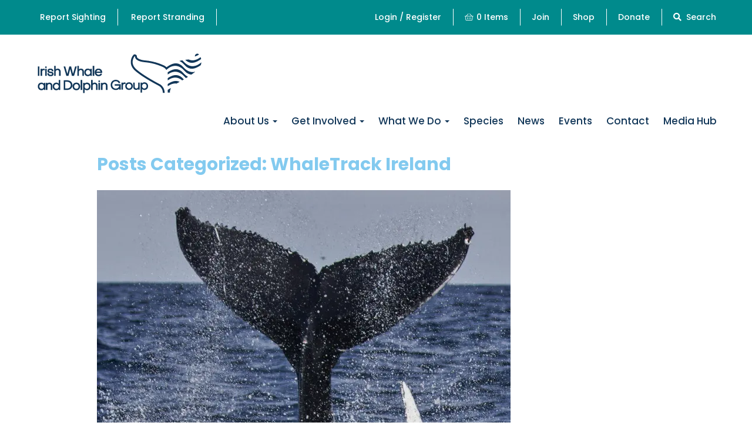

--- FILE ---
content_type: text/html; charset=UTF-8
request_url: https://iwdg.ie/category/whaletrack-ireland/page/2/
body_size: 19649
content:
<!DOCTYPE html>
<html id="html"  dir="ltr" lang="en-US" class="loading  has-full-width-footer product-columns-3 fontawesome-loading">
<head>
<meta charset="utf-8">
<meta name="HandheldFriendly" content="True">
<meta name="MobileOptimized" content="320">
<meta name="viewport" content="width=device-width, initial-scale=1.0, minimum-scale=1.0, maximum-scale=1.0, user-scalable=no,shrink-to-fit=no">
<link rel="preconnect" href="https://fonts.googleapis.com">
<link rel="preconnect" href="https://fonts.gstatic.com" crossorigin>
<link href="https://fonts.googleapis.com/css2?family=Gloria+Hallelujah&family=Inter:wght@400;500;600;700;800;900&family=Poppins:ital,wght@0,400;0,500;0,600;0,700;0,800;1,400;1,500&family=Roboto:ital,wght@0,400;0,500;0,700;0,900;1,400;1,500;1,700&display=swap" rel="stylesheet">

<title>WhaleTrack Ireland | Irish Whale and Dolphin Group - Part 2</title>
	<style>img:is([sizes="auto" i], [sizes^="auto," i]) { contain-intrinsic-size: 3000px 1500px }</style>
	
		<!-- All in One SEO 4.9.3 - aioseo.com -->
	<meta name="description" content="- Part 2" />
	<meta name="robots" content="noindex, nofollow, max-image-preview:large" />
	<link rel="canonical" href="https://iwdg.ie/category/whaletrack-ireland/page/2/" />
	<link rel="prev" href="https://iwdg.ie/category/whaletrack-ireland/" />
	<link rel="next" href="https://iwdg.ie/category/whaletrack-ireland/page/3/" />
	<meta name="generator" content="All in One SEO (AIOSEO) 4.9.3" />
		<script type="application/ld+json" class="aioseo-schema">
			{"@context":"https:\/\/schema.org","@graph":[{"@type":"BreadcrumbList","@id":"https:\/\/iwdg.ie\/category\/whaletrack-ireland\/page\/2\/#breadcrumblist","itemListElement":[{"@type":"ListItem","@id":"https:\/\/iwdg.ie#listItem","position":1,"name":"Home","item":"https:\/\/iwdg.ie","nextItem":{"@type":"ListItem","@id":"https:\/\/iwdg.ie\/category\/whaletrack-ireland\/#listItem","name":"WhaleTrack Ireland"}},{"@type":"ListItem","@id":"https:\/\/iwdg.ie\/category\/whaletrack-ireland\/#listItem","position":2,"name":"WhaleTrack Ireland","item":"https:\/\/iwdg.ie\/category\/whaletrack-ireland\/","nextItem":{"@type":"ListItem","@id":"https:\/\/iwdg.ie\/category\/whaletrack-ireland\/page\/2#listItem","name":"Page 2"},"previousItem":{"@type":"ListItem","@id":"https:\/\/iwdg.ie#listItem","name":"Home"}},{"@type":"ListItem","@id":"https:\/\/iwdg.ie\/category\/whaletrack-ireland\/page\/2#listItem","position":3,"name":"Page 2","previousItem":{"@type":"ListItem","@id":"https:\/\/iwdg.ie\/category\/whaletrack-ireland\/#listItem","name":"WhaleTrack Ireland"}}]},{"@type":"CollectionPage","@id":"https:\/\/iwdg.ie\/category\/whaletrack-ireland\/page\/2\/#collectionpage","url":"https:\/\/iwdg.ie\/category\/whaletrack-ireland\/page\/2\/","name":"WhaleTrack Ireland | Irish Whale and Dolphin Group - Part 2","description":"- Part 2","inLanguage":"en-US","isPartOf":{"@id":"https:\/\/iwdg.ie\/#website"},"breadcrumb":{"@id":"https:\/\/iwdg.ie\/category\/whaletrack-ireland\/page\/2\/#breadcrumblist"}},{"@type":"Organization","@id":"https:\/\/iwdg.ie\/#organization","name":"Irish Whale and Dolphin Group","description":"Our mission is to promote better understanding of cetaceans & their habitats through education & research.","url":"https:\/\/iwdg.ie\/","logo":{"@type":"ImageObject","url":"https:\/\/iwdg.ie\/cms_files\/wp-content\/uploads\/2019\/04\/IWDG-footer-logo@2x.png","@id":"https:\/\/iwdg.ie\/category\/whaletrack-ireland\/page\/2\/#organizationLogo","width":266,"height":268},"image":{"@id":"https:\/\/iwdg.ie\/category\/whaletrack-ireland\/page\/2\/#organizationLogo"},"sameAs":["https:\/\/www.facebook.com\/IrishWhaleandDolphinGroup\/","https:\/\/twitter.com\/IWDGnews","https:\/\/www.instagram.com\/irishwhaleanddolphingroup\/"]},{"@type":"WebSite","@id":"https:\/\/iwdg.ie\/#website","url":"https:\/\/iwdg.ie\/","name":"Irish Whale and Dolphin Group","description":"Our mission is to promote better understanding of cetaceans & their habitats through education & research.","inLanguage":"en-US","publisher":{"@id":"https:\/\/iwdg.ie\/#organization"}}]}
		</script>
		<!-- All in One SEO -->

<link rel="alternate" type="application/rss+xml" title="Irish Whale and Dolphin Group &raquo; Feed" href="https://iwdg.ie/feed/" />
<link rel="alternate" type="application/rss+xml" title="Irish Whale and Dolphin Group &raquo; Comments Feed" href="https://iwdg.ie/comments/feed/" />
<link rel="alternate" type="application/rss+xml" title="Irish Whale and Dolphin Group &raquo; WhaleTrack Ireland Category Feed" href="https://iwdg.ie/category/whaletrack-ireland/feed/" />
<style id='classic-theme-styles-inline-css' type='text/css'>
/*! This file is auto-generated */
.wp-block-button__link{color:#fff;background-color:#32373c;border-radius:9999px;box-shadow:none;text-decoration:none;padding:calc(.667em + 2px) calc(1.333em + 2px);font-size:1.125em}.wp-block-file__button{background:#32373c;color:#fff;text-decoration:none}
</style>
<link rel='stylesheet' id='aioseo/css/src/vue/standalone/blocks/table-of-contents/global.scss-css' href='https://iwdg.ie/cms_files/wp-content/plugins/all-in-one-seo-pack/dist/Lite/assets/css/table-of-contents/global.e90f6d47.css?ver=4.9.3' type='text/css' media='all' />
<link rel='stylesheet' id='wc-memberships-blocks-css' href='https://iwdg.ie/cms_files/wp-content/plugins/woocommerce-memberships/assets/css/blocks/wc-memberships-blocks.min.css?ver=1.27.2' type='text/css' media='all' />
<link rel='stylesheet' id='wc-gift-cards-blocks-integration-css' href='https://iwdg.ie/cms_files/wp-content/plugins/woocommerce-gift-cards/assets/dist/frontend/blocks.css?ver=2.7.2' type='text/css' media='all' />
<style id='global-styles-inline-css' type='text/css'>
:root{--wp--preset--aspect-ratio--square: 1;--wp--preset--aspect-ratio--4-3: 4/3;--wp--preset--aspect-ratio--3-4: 3/4;--wp--preset--aspect-ratio--3-2: 3/2;--wp--preset--aspect-ratio--2-3: 2/3;--wp--preset--aspect-ratio--16-9: 16/9;--wp--preset--aspect-ratio--9-16: 9/16;--wp--preset--color--black: #000000;--wp--preset--color--cyan-bluish-gray: #abb8c3;--wp--preset--color--white: #ffffff;--wp--preset--color--pale-pink: #f78da7;--wp--preset--color--vivid-red: #cf2e2e;--wp--preset--color--luminous-vivid-orange: #ff6900;--wp--preset--color--luminous-vivid-amber: #fcb900;--wp--preset--color--light-green-cyan: #7bdcb5;--wp--preset--color--vivid-green-cyan: #00d084;--wp--preset--color--pale-cyan-blue: #8ed1fc;--wp--preset--color--vivid-cyan-blue: #0693e3;--wp--preset--color--vivid-purple: #9b51e0;--wp--preset--gradient--vivid-cyan-blue-to-vivid-purple: linear-gradient(135deg,rgba(6,147,227,1) 0%,rgb(155,81,224) 100%);--wp--preset--gradient--light-green-cyan-to-vivid-green-cyan: linear-gradient(135deg,rgb(122,220,180) 0%,rgb(0,208,130) 100%);--wp--preset--gradient--luminous-vivid-amber-to-luminous-vivid-orange: linear-gradient(135deg,rgba(252,185,0,1) 0%,rgba(255,105,0,1) 100%);--wp--preset--gradient--luminous-vivid-orange-to-vivid-red: linear-gradient(135deg,rgba(255,105,0,1) 0%,rgb(207,46,46) 100%);--wp--preset--gradient--very-light-gray-to-cyan-bluish-gray: linear-gradient(135deg,rgb(238,238,238) 0%,rgb(169,184,195) 100%);--wp--preset--gradient--cool-to-warm-spectrum: linear-gradient(135deg,rgb(74,234,220) 0%,rgb(151,120,209) 20%,rgb(207,42,186) 40%,rgb(238,44,130) 60%,rgb(251,105,98) 80%,rgb(254,248,76) 100%);--wp--preset--gradient--blush-light-purple: linear-gradient(135deg,rgb(255,206,236) 0%,rgb(152,150,240) 100%);--wp--preset--gradient--blush-bordeaux: linear-gradient(135deg,rgb(254,205,165) 0%,rgb(254,45,45) 50%,rgb(107,0,62) 100%);--wp--preset--gradient--luminous-dusk: linear-gradient(135deg,rgb(255,203,112) 0%,rgb(199,81,192) 50%,rgb(65,88,208) 100%);--wp--preset--gradient--pale-ocean: linear-gradient(135deg,rgb(255,245,203) 0%,rgb(182,227,212) 50%,rgb(51,167,181) 100%);--wp--preset--gradient--electric-grass: linear-gradient(135deg,rgb(202,248,128) 0%,rgb(113,206,126) 100%);--wp--preset--gradient--midnight: linear-gradient(135deg,rgb(2,3,129) 0%,rgb(40,116,252) 100%);--wp--preset--font-size--small: 13px;--wp--preset--font-size--medium: 20px;--wp--preset--font-size--large: 36px;--wp--preset--font-size--x-large: 42px;--wp--preset--spacing--20: 0.44rem;--wp--preset--spacing--30: 0.67rem;--wp--preset--spacing--40: 1rem;--wp--preset--spacing--50: 1.5rem;--wp--preset--spacing--60: 2.25rem;--wp--preset--spacing--70: 3.38rem;--wp--preset--spacing--80: 5.06rem;--wp--preset--shadow--natural: 6px 6px 9px rgba(0, 0, 0, 0.2);--wp--preset--shadow--deep: 12px 12px 50px rgba(0, 0, 0, 0.4);--wp--preset--shadow--sharp: 6px 6px 0px rgba(0, 0, 0, 0.2);--wp--preset--shadow--outlined: 6px 6px 0px -3px rgba(255, 255, 255, 1), 6px 6px rgba(0, 0, 0, 1);--wp--preset--shadow--crisp: 6px 6px 0px rgba(0, 0, 0, 1);}:where(.is-layout-flex){gap: 0.5em;}:where(.is-layout-grid){gap: 0.5em;}body .is-layout-flex{display: flex;}.is-layout-flex{flex-wrap: wrap;align-items: center;}.is-layout-flex > :is(*, div){margin: 0;}body .is-layout-grid{display: grid;}.is-layout-grid > :is(*, div){margin: 0;}:where(.wp-block-columns.is-layout-flex){gap: 2em;}:where(.wp-block-columns.is-layout-grid){gap: 2em;}:where(.wp-block-post-template.is-layout-flex){gap: 1.25em;}:where(.wp-block-post-template.is-layout-grid){gap: 1.25em;}.has-black-color{color: var(--wp--preset--color--black) !important;}.has-cyan-bluish-gray-color{color: var(--wp--preset--color--cyan-bluish-gray) !important;}.has-white-color{color: var(--wp--preset--color--white) !important;}.has-pale-pink-color{color: var(--wp--preset--color--pale-pink) !important;}.has-vivid-red-color{color: var(--wp--preset--color--vivid-red) !important;}.has-luminous-vivid-orange-color{color: var(--wp--preset--color--luminous-vivid-orange) !important;}.has-luminous-vivid-amber-color{color: var(--wp--preset--color--luminous-vivid-amber) !important;}.has-light-green-cyan-color{color: var(--wp--preset--color--light-green-cyan) !important;}.has-vivid-green-cyan-color{color: var(--wp--preset--color--vivid-green-cyan) !important;}.has-pale-cyan-blue-color{color: var(--wp--preset--color--pale-cyan-blue) !important;}.has-vivid-cyan-blue-color{color: var(--wp--preset--color--vivid-cyan-blue) !important;}.has-vivid-purple-color{color: var(--wp--preset--color--vivid-purple) !important;}.has-black-background-color{background-color: var(--wp--preset--color--black) !important;}.has-cyan-bluish-gray-background-color{background-color: var(--wp--preset--color--cyan-bluish-gray) !important;}.has-white-background-color{background-color: var(--wp--preset--color--white) !important;}.has-pale-pink-background-color{background-color: var(--wp--preset--color--pale-pink) !important;}.has-vivid-red-background-color{background-color: var(--wp--preset--color--vivid-red) !important;}.has-luminous-vivid-orange-background-color{background-color: var(--wp--preset--color--luminous-vivid-orange) !important;}.has-luminous-vivid-amber-background-color{background-color: var(--wp--preset--color--luminous-vivid-amber) !important;}.has-light-green-cyan-background-color{background-color: var(--wp--preset--color--light-green-cyan) !important;}.has-vivid-green-cyan-background-color{background-color: var(--wp--preset--color--vivid-green-cyan) !important;}.has-pale-cyan-blue-background-color{background-color: var(--wp--preset--color--pale-cyan-blue) !important;}.has-vivid-cyan-blue-background-color{background-color: var(--wp--preset--color--vivid-cyan-blue) !important;}.has-vivid-purple-background-color{background-color: var(--wp--preset--color--vivid-purple) !important;}.has-black-border-color{border-color: var(--wp--preset--color--black) !important;}.has-cyan-bluish-gray-border-color{border-color: var(--wp--preset--color--cyan-bluish-gray) !important;}.has-white-border-color{border-color: var(--wp--preset--color--white) !important;}.has-pale-pink-border-color{border-color: var(--wp--preset--color--pale-pink) !important;}.has-vivid-red-border-color{border-color: var(--wp--preset--color--vivid-red) !important;}.has-luminous-vivid-orange-border-color{border-color: var(--wp--preset--color--luminous-vivid-orange) !important;}.has-luminous-vivid-amber-border-color{border-color: var(--wp--preset--color--luminous-vivid-amber) !important;}.has-light-green-cyan-border-color{border-color: var(--wp--preset--color--light-green-cyan) !important;}.has-vivid-green-cyan-border-color{border-color: var(--wp--preset--color--vivid-green-cyan) !important;}.has-pale-cyan-blue-border-color{border-color: var(--wp--preset--color--pale-cyan-blue) !important;}.has-vivid-cyan-blue-border-color{border-color: var(--wp--preset--color--vivid-cyan-blue) !important;}.has-vivid-purple-border-color{border-color: var(--wp--preset--color--vivid-purple) !important;}.has-vivid-cyan-blue-to-vivid-purple-gradient-background{background: var(--wp--preset--gradient--vivid-cyan-blue-to-vivid-purple) !important;}.has-light-green-cyan-to-vivid-green-cyan-gradient-background{background: var(--wp--preset--gradient--light-green-cyan-to-vivid-green-cyan) !important;}.has-luminous-vivid-amber-to-luminous-vivid-orange-gradient-background{background: var(--wp--preset--gradient--luminous-vivid-amber-to-luminous-vivid-orange) !important;}.has-luminous-vivid-orange-to-vivid-red-gradient-background{background: var(--wp--preset--gradient--luminous-vivid-orange-to-vivid-red) !important;}.has-very-light-gray-to-cyan-bluish-gray-gradient-background{background: var(--wp--preset--gradient--very-light-gray-to-cyan-bluish-gray) !important;}.has-cool-to-warm-spectrum-gradient-background{background: var(--wp--preset--gradient--cool-to-warm-spectrum) !important;}.has-blush-light-purple-gradient-background{background: var(--wp--preset--gradient--blush-light-purple) !important;}.has-blush-bordeaux-gradient-background{background: var(--wp--preset--gradient--blush-bordeaux) !important;}.has-luminous-dusk-gradient-background{background: var(--wp--preset--gradient--luminous-dusk) !important;}.has-pale-ocean-gradient-background{background: var(--wp--preset--gradient--pale-ocean) !important;}.has-electric-grass-gradient-background{background: var(--wp--preset--gradient--electric-grass) !important;}.has-midnight-gradient-background{background: var(--wp--preset--gradient--midnight) !important;}.has-small-font-size{font-size: var(--wp--preset--font-size--small) !important;}.has-medium-font-size{font-size: var(--wp--preset--font-size--medium) !important;}.has-large-font-size{font-size: var(--wp--preset--font-size--large) !important;}.has-x-large-font-size{font-size: var(--wp--preset--font-size--x-large) !important;}
:where(.wp-block-post-template.is-layout-flex){gap: 1.25em;}:where(.wp-block-post-template.is-layout-grid){gap: 1.25em;}
:where(.wp-block-columns.is-layout-flex){gap: 2em;}:where(.wp-block-columns.is-layout-grid){gap: 2em;}
:root :where(.wp-block-pullquote){font-size: 1.5em;line-height: 1.6;}
</style>
<link rel='stylesheet' id='woocommerce-layout-css' href='https://iwdg.ie/cms_files/wp-content/plugins/woocommerce/assets/css/woocommerce-layout.css?ver=10.4.3' type='text/css' media='all' />
<link rel='stylesheet' id='woocommerce-smallscreen-css' href='https://iwdg.ie/cms_files/wp-content/plugins/woocommerce/assets/css/woocommerce-smallscreen.css?ver=10.4.3' type='text/css' media='only screen and (max-width: 768px)' />
<link rel='stylesheet' id='woocommerce-general-css' href='https://iwdg.ie/cms_files/wp-content/plugins/woocommerce/assets/css/woocommerce.css?ver=10.4.3' type='text/css' media='all' />
<style id='woocommerce-inline-inline-css' type='text/css'>
.woocommerce form .form-row .required { visibility: visible; }
</style>
<link rel='stylesheet' id='wpml-menu-item-0-css' href='https://iwdg.ie/cms_files/wp-content/plugins/sitepress-multilingual-cms/templates/language-switchers/menu-item/style.min.css?ver=1' type='text/css' media='all' />
<link rel='stylesheet' id='wc-gc-css-css' href='https://iwdg.ie/cms_files/wp-content/plugins/woocommerce-gift-cards/assets/css/frontend/woocommerce.css?ver=2.7.2' type='text/css' media='all' />
<link rel='stylesheet' id='wcsatt-css-css' href='https://iwdg.ie/cms_files/wp-content/plugins/woocommerce-all-products-for-subscriptions/assets/css/frontend/woocommerce.css?ver=6.0.7' type='text/css' media='all' />
<link rel='stylesheet' id='select2-css' href='https://iwdg.ie/cms_files/wp-content/plugins/woocommerce/assets/css/select2.css?ver=10.4.3' type='text/css' media='all' />
<link rel='stylesheet' id='wc-memberships-profile-fields-css' href='https://iwdg.ie/cms_files/wp-content/plugins/woocommerce-memberships/assets/css/frontend/wc-memberships-profile-fields.min.css?ver=1.27.2' type='text/css' media='all' />
<link rel='stylesheet' id='wc-memberships-frontend-css' href='https://iwdg.ie/cms_files/wp-content/plugins/woocommerce-memberships/assets/css/frontend/wc-memberships-frontend.min.css?ver=1.27.2' type='text/css' media='all' />
<link rel='stylesheet' id='sib-front-css-css' href='https://iwdg.ie/cms_files/wp-content/plugins/mailin/css/mailin-front.css?ver=199e9bd07de2e526e2f456d801c18ad7' type='text/css' media='all' />
<link rel='stylesheet' id='main-style-css' href='https://iwdg.ie/cms_files/wp-content/themes/littleblue/css/compiled/style-min.css?ver=1.7' type='text/css' media='all' />
<style id='main-style-inline-css' type='text/css'>
.section-has-border .block-content-container:not(.container-full-width-cols) , .section-has-border .container-full-width-cols:after { border-bottom-width:3px;border-bottom-color:#67b0af;border-bottom-style:solid;}
</style>
<link rel='stylesheet' id='shop-stylesheet-css' href='https://iwdg.ie/cms_files/wp-content/themes/littleblue/css/compiled/shop-min.css?ver=1.7' type='text/css' media='all' />
<link rel='stylesheet' id='site-options-css' href='https://iwdg.ie/cms_files/wp-content/lbs_files/sites_css/1/options.css?ver=1' type='text/css' media='all' />
<!--[if lt IE 11]>
<link rel='stylesheet' id='old-ie-css' href='https://iwdg.ie/cms_files/wp-content/themes/littleblue/css/ie_specific/ie.css?ver=199e9bd07de2e526e2f456d801c18ad7' type='text/css' media='all' />
<![endif]-->
<link rel='stylesheet' id='site_specific_style_1-css' href='https://iwdg.ie/cms_files/wp-content/lbs_files/sites_files/iwdg.css?v=2&#038;ver=199e9bd07de2e526e2f456d801c18ad7' type='text/css' media='all' />
<script type="text/template" id="tmpl-variation-template">
	<div class="woocommerce-variation-description">{{{ data.variation.variation_description }}}</div>
	<div class="woocommerce-variation-price">{{{ data.variation.price_html }}}</div>
	<div class="woocommerce-variation-availability">{{{ data.variation.availability_html }}}</div>
</script>
<script type="text/template" id="tmpl-unavailable-variation-template">
	<p role="alert">Sorry, this product is unavailable. Please choose a different combination.</p>
</script>
<script type="text/javascript" id="wpml-cookie-js-extra">
/* <![CDATA[ */
var wpml_cookies = {"wp-wpml_current_language":{"value":"en","expires":1,"path":"\/"}};
var wpml_cookies = {"wp-wpml_current_language":{"value":"en","expires":1,"path":"\/"}};
/* ]]> */
</script>
<script type="text/javascript" src="https://iwdg.ie/cms_files/wp-content/plugins/sitepress-multilingual-cms/res/js/cookies/language-cookie.js?ver=486900" id="wpml-cookie-js" defer="defer" data-wp-strategy="defer"></script>
<script type="text/javascript" id="jquery-core-js-extra">
/* <![CDATA[ */
var lb_color_palette = "[\"#008a8c\",\"#ffffff\",\"#113658\",\"#e6eff5\",\"#095168\",\"#4d4d4d\",\"#e4e4e4\",\"#243269\",\"#83caef\",\"#449ab3\",\"#f0f0f0\"]";
var lb_wp_vars = {"home":"https:\/\/iwdg.ie","siteUrl":"https:\/\/iwdg.ie\/cms_files","adminUrl":"","permalink":"https:\/\/iwdg.ie\/humpback-whale-review-2024\/","templateUri":"https:\/\/iwdg.ie\/cms_files\/wp-content\/themes\/littleblue","id":"95568","plugins_url":"https:\/\/iwdg.ie\/cms_files\/wp-content\/plugins","is_IE":"","popperJS":"","aws_default_video_poster":"","content_slider_speed":"7"};
/* ]]> */
</script>
<script type="text/javascript" src="https://iwdg.ie/cms_files/wp-includes/js/jquery/jquery.min.js?ver=3.7.1" id="jquery-core-js"></script>
<script type="text/javascript" src="https://iwdg.ie/cms_files/wp-includes/js/underscore.min.js?ver=1.13.7" id="underscore-js"></script>
<script type="text/javascript" id="wp-util-js-extra">
/* <![CDATA[ */
var _wpUtilSettings = {"ajax":{"url":"\/cms_files\/wp-admin\/admin-ajax.php"}};
/* ]]> */
</script>
<script type="text/javascript" src="https://iwdg.ie/cms_files/wp-includes/js/wp-util.min.js?ver=199e9bd07de2e526e2f456d801c18ad7" id="wp-util-js"></script>
<script type="text/javascript" src="https://iwdg.ie/cms_files/wp-content/plugins/woocommerce/assets/js/jquery-blockui/jquery.blockUI.min.js?ver=2.7.0-wc.10.4.3" id="wc-jquery-blockui-js" data-wp-strategy="defer"></script>
<script type="text/javascript" id="wc-add-to-cart-js-extra">
/* <![CDATA[ */
var wc_add_to_cart_params = {"ajax_url":"\/cms_files\/wp-admin\/admin-ajax.php","wc_ajax_url":"\/?wc-ajax=%%endpoint%%","i18n_view_cart":"View cart","cart_url":"https:\/\/iwdg.ie\/cart\/","is_cart":"","cart_redirect_after_add":"no"};
/* ]]> */
</script>
<script type="text/javascript" src="https://iwdg.ie/cms_files/wp-content/plugins/woocommerce/assets/js/frontend/add-to-cart.min.js?ver=10.4.3" id="wc-add-to-cart-js" defer="defer" data-wp-strategy="defer"></script>
<script type="text/javascript" src="https://iwdg.ie/cms_files/wp-content/plugins/woocommerce/assets/js/js-cookie/js.cookie.min.js?ver=2.1.4-wc.10.4.3" id="wc-js-cookie-js" defer="defer" data-wp-strategy="defer"></script>
<script type="text/javascript" id="woocommerce-js-extra">
/* <![CDATA[ */
var woocommerce_params = {"ajax_url":"\/cms_files\/wp-admin\/admin-ajax.php","wc_ajax_url":"\/?wc-ajax=%%endpoint%%","i18n_password_show":"Show password","i18n_password_hide":"Hide password"};
/* ]]> */
</script>
<script type="text/javascript" src="https://iwdg.ie/cms_files/wp-content/plugins/woocommerce/assets/js/frontend/woocommerce.min.js?ver=10.4.3" id="woocommerce-js" defer="defer" data-wp-strategy="defer"></script>
<script type="text/javascript" id="sib-front-js-js-extra">
/* <![CDATA[ */
var sibErrMsg = {"invalidMail":"Please fill out valid email address","requiredField":"Please fill out required fields","invalidDateFormat":"Please fill out valid date format","invalidSMSFormat":"Please fill out valid phone number"};
var ajax_sib_front_object = {"ajax_url":"https:\/\/iwdg.ie\/cms_files\/wp-admin\/admin-ajax.php","ajax_nonce":"228a5babaf","flag_url":"https:\/\/iwdg.ie\/cms_files\/wp-content\/plugins\/mailin\/img\/flags\/"};
/* ]]> */
</script>
<script type="text/javascript" src="https://iwdg.ie/cms_files/wp-content/plugins/mailin/js/mailin-front.js?ver=1767362000" id="sib-front-js-js"></script>
<meta name="generator" content="WPML ver:4.8.6 stt:1,19;" />
		
		<script>(function(i,s,o,g,r,a,m){i['GoogleAnalyticsObject']=r;i[r]=i[r]||function(){
	(i[r].q=i[r].q||[]).push(arguments)},i[r].l=1*new Date();a=s.createElement(o),
	m=s.getElementsByTagName(o)[0];a.async=1;a.src=g;m.parentNode.insertBefore(a,m)
})(window,document,'script','https://www.google-analytics.com/analytics.js','ga');
  ga('create', 'UA-59333835-1', 'auto');
  ga('send', 'pageview');</script>
		
		
		<noscript><style>.woocommerce-product-gallery{ opacity: 1 !important; }</style></noscript>
	<script type="text/javascript" src="https://cdn.brevo.com/js/sdk-loader.js" async></script>
<script type="text/javascript">
  window.Brevo = window.Brevo || [];
  window.Brevo.push(['init', {"client_key":"g8jnu64vtptytxys6dirmfiv","email_id":null,"push":{"customDomain":"https:\/\/iwdg.ie\/cms_files\/wp-content\/plugins\/mailin\/"},"service_worker_url":"sw.js?key=${key}","frame_url":"brevo-frame.html"}]);
</script><link rel="icon" href="https://iwdg.ie/cms_files/wp-content/uploads/2019/06/cropped-IWDG-Fav-Icon-32x32.png" sizes="32x32" />
<link rel="icon" href="https://iwdg.ie/cms_files/wp-content/uploads/2019/06/cropped-IWDG-Fav-Icon-192x192.png" sizes="192x192" />
<link rel="apple-touch-icon" href="https://iwdg.ie/cms_files/wp-content/uploads/2019/06/cropped-IWDG-Fav-Icon-180x180.png" />
<meta name="msapplication-TileImage" content="https://iwdg.ie/cms_files/wp-content/uploads/2019/06/cropped-IWDG-Fav-Icon-270x270.png" />

<link href="https://iwdg.ie/cms_files/wp-content/themes/littleblue/library/front_end/css/fontawesome/compiled/fontawesome-fonts-min.css" rel="preload" as = "style">
	
		<style type="text/css" id="wp-custom-css">
			
.staff-selector-tiles ul li .tile-image {
		
		height:200px !important;
	width:auto !important;
	max-width:none
	
	
}

.staff-selector-tiles ul li .background {
	
	display: none
}


.menu-item-11428 {
	
	display: inline-block !important
}

#menu-item-15447 {
	
	border-right: 1px solid !important
}

#menu-item-wpml-ls-72-ga a {
	
	padding-top:3px !important
	
	
}

html[lang="en-US"] .irish-lang-only {
	
	display: none
	
	
}

.nav-tabs li a {
	
	line-height:1.3;
	padding-top:12px;
	padding-bottom:10px
}		</style>
		

</head>
<body class="archive paged category category-whaletrack-ireland category-84 paged-2 category-paged-2 wp-theme-littleblue theme-littleblue woocommerce-no-js" >
	
			
			
		  	<nav id="header-secondary-nav" class="secondary-nav-top">
		   		<ul class="menu clearfix">
			   		<li  id="menu-item-11422" class="display-mob menu-item menu-item-type-custom menu-item-object-custom menu-item-11422"><a rel="nofollow" href="https://records.iwdg.ie/sighting.php?sid=x">Report Sighting</a></li>
<li  id="menu-item-11423" class="display-mob menu-item menu-item-type-custom menu-item-object-custom menu-item-11423"><a rel="nofollow" href="https://records.iwdg.ie/stranding.php?sid=x">Report Stranding</a></li>
<li  id="menu-item-11430" class="open-search-modal float-right menu-item menu-item-type-custom menu-item-object-custom menu-item-11430"><a rel="nofollow" href="https://iwdg.ie?s="><i class="fa fa-search"></I> Search</a></li>
<li  id="menu-item-11428" class="float-right display-mob menu-item menu-item-type-post_type menu-item-object-page menu-item-11428"><a rel="nofollow" href="https://iwdg.ie/donate/">Donate</a></li>
<li  id="menu-item-31297" class="float-right menu-item menu-item-type-post_type menu-item-object-page menu-item-31297"><a href="https://iwdg.ie/shop/">Shop</a></li>
<li  id="menu-item-15447" class="float-right display-mob menu-item menu-item-type-taxonomy menu-item-object-product_cat menu-item-15447"><a rel="nofollow" href="https://iwdg.ie/product-category/membership/">Join</a></li>
<li  id="menu-item-wpml-ls-72-ga" class="menu-item wpml-ls-slot-72 wpml-ls-item wpml-ls-item-ga wpml-ls-menu-item wpml-ls-first-item wpml-ls-last-item menu-item-type-wpml_ls_menu_item menu-item-object-wpml_ls_menu_item menu-item-wpml-ls-72-ga"><a href="https://iwdg.ie/?lang=ga" aria-label="Switch to Gaeilge" role="menuitem"><i class="fa  Switch to Gaeilge"></i>&nbsp;<span class="wpml-ls-native" lang="ga">Gaeilge</span></a></li>
<li class="woo-cart-li"><span class="cart-nav" style="float:none"><i class="fal  fa-shopping-basket"></i> <a class="cart-contents" href="https://iwdg.ie/cart/">0 Items</a></span></li><li class="menu-item woo-account-link not-logged-in"><a rel="nofollow" href="https://iwdg.ie/my-account/" title="Login / Register">Login / Register</a></li>			   	</ul>
		    </nav>
	        <!--//navbar-collapse-->					        
 
	
	<div off-canvas="id-1 left shift" id="mobile-menu" class="sb-slidebar sb-left">
      	<ul class='sb-menu'></ul>
    </div>
    <!--//sb-navbar-->   
	<div class="sb-navbar">	
			<div id="toggle-mobile-menu" class="sb-toggle-left fal fa-bars"></div>	
			<div id="mobile-branding"><a class="home-link" rel="home"  href="https://iwdg.ie">   
	      <img class="branding-logo"  src="https://iwdg.ie/cms_files/wp-content/uploads/2019/05/iwdg-navy-logo.png" srcset="https://iwdg.ie/cms_files/wp-content/uploads/2019/05/iwdg-navy-logo.png 1x, https://iwdg.ie/cms_files/wp-content/uploads/2019/05/iwdg-navy-logo2x.png 2x"  alt="Irish Whale and Dolphin Group Logo"   width="284"   height="72"  /></a></div>	
	</div> 
     
 <div id="sb-site" canvas="container">
	<div id="sb-site-inner">		
		
		<header id="header" class="clearfix">				
	
			<nav role="navigation">
				<div id="header-navigation-wrap" class="container">
		
			        <div class="branding ">
							<a class="home-link" rel="home"  href="https://iwdg.ie">   
	      <img class="branding-logo"  src="https://iwdg.ie/cms_files/wp-content/uploads/2019/05/iwdg-navy-logo.png" srcset="https://iwdg.ie/cms_files/wp-content/uploads/2019/05/iwdg-navy-logo.png 1x, https://iwdg.ie/cms_files/wp-content/uploads/2019/05/iwdg-navy-logo2x.png 2x"  alt="Irish Whale and Dolphin Group Logo"   width="284"   height="72"  /></a>					</div>
		            <!--//branding-->

		
	<div id="header-primary-nav" class="navbar-nav navbar-right"> 
	
				
			   <ul>
				   <li  id="menu-item-11561" class="menu-item menu-item-type-post_type menu-item-object-page menu-item-has-children menu-item-11561 dropdown"><a href="#" data-toggle="dropdown" class="dropdown-toggle">About Us <span class="caret"></span></a>
<ul role="menu" class=" dropdown-menu">
	<li  id="menu-item-35881" class="menu-item menu-item-type-post_type menu-item-object-page menu-item-35881"><a href="https://iwdg.ie/about-us/">About Us</a></li>
	<li  id="menu-item-35883" class="menu-item menu-item-type-custom menu-item-object-custom menu-item-35883"><a href="https://iwdg.ie/about-us#about-history">History</a></li>
	<li  id="menu-item-35882" class="menu-item menu-item-type-custom menu-item-object-custom menu-item-35882"><a href="https://iwdg.ie/about-us#about-whale-tales">Whale Tales</a></li>
	<li  id="menu-item-35884" class="menu-item menu-item-type-custom menu-item-object-custom menu-item-35884"><a href="https://iwdg.ie/about-us#about-our-team">Our Team</a></li>
	<li  id="menu-item-35886" class="menu-item menu-item-type-custom menu-item-object-custom menu-item-35886"><a href="https://iwdg.ie/about-us#about-videos">IWDG Videos</a></li>
	<li  id="menu-item-35885" class="menu-item menu-item-type-custom menu-item-object-custom menu-item-35885"><a href="https://iwdg.ie/about-us#about-iwdg-documentaries">IWDG Documentaries</a></li>
</ul>
</li>
<li  id="menu-item-11885" class="menu-item menu-item-type-custom menu-item-object-custom menu-item-has-children menu-item-11885 dropdown"><a href="#" data-toggle="dropdown" class="dropdown-toggle">Get Involved <span class="caret"></span></a>
<ul role="menu" class=" dropdown-menu">
	<li  id="menu-item-11642" class="menu-item menu-item-type-post_type menu-item-object-page menu-item-11642"><a href="https://iwdg.ie/get-involved/">Get Involved</a></li>
	<li  id="menu-item-11894" class="menu-item menu-item-type-post_type menu-item-object-page menu-item-11894"><a href="https://iwdg.ie/membership-support/">Membership &#038; Support</a></li>
	<li  id="menu-item-11892" class="menu-item menu-item-type-post_type menu-item-object-page menu-item-11892"><a href="https://iwdg.ie/report-a-sighting/">Report a Sighting</a></li>
	<li  id="menu-item-11891" class="menu-item menu-item-type-post_type menu-item-object-page menu-item-11891"><a href="https://iwdg.ie/report-a-stranding/">Report a Stranding</a></li>
	<li  id="menu-item-11889" class="menu-item menu-item-type-post_type menu-item-object-page menu-item-11889"><a href="https://iwdg.ie/local-groups-2-2/">Local Groups</a></li>
	<li  id="menu-item-50892" class="menu-item menu-item-type-post_type menu-item-object-page menu-item-50892"><a href="https://iwdg.ie/iwdg-reporting-app/">Download the Reporting App</a></li>
	<li  id="menu-item-11893" class="menu-item menu-item-type-post_type menu-item-object-page menu-item-11893"><a href="https://iwdg.ie/sail-with-us/">Sail With Us</a></li>
	<li  id="menu-item-55755" class="menu-item menu-item-type-post_type menu-item-object-page menu-item-55755"><a href="https://iwdg.ie/volunteering/">Volunteering</a></li>
	<li  id="menu-item-11890" class="menu-item menu-item-type-post_type menu-item-object-page menu-item-11890"><a href="https://iwdg.ie/irelands-coastal-whale-trail/">Ireland’s Coastal Whale Trail</a></li>
	<li  id="menu-item-11886" class="menu-item menu-item-type-post_type menu-item-object-page menu-item-11886"><a href="https://iwdg.ie/our-centre/">Our Centre</a></li>
</ul>
</li>
<li  id="menu-item-11983" class="menu-item menu-item-type-custom menu-item-object-custom menu-item-has-children menu-item-11983 dropdown"><a href="#" data-toggle="dropdown" class="dropdown-toggle">What We Do <span class="caret"></span></a>
<ul role="menu" class=" dropdown-menu">
	<li  id="menu-item-11641" class="menu-item menu-item-type-post_type menu-item-object-page menu-item-11641"><a href="https://iwdg.ie/what-we-do/">What We Do</a></li>
	<li  id="menu-item-11986" class="menu-item menu-item-type-post_type menu-item-object-page menu-item-11986"><a href="https://iwdg.ie/research/">Research</a></li>
	<li  id="menu-item-11985" class="menu-item menu-item-type-post_type menu-item-object-page menu-item-11985"><a href="https://iwdg.ie/conservation/">Conservation</a></li>
	<li  id="menu-item-11984" class="menu-item menu-item-type-post_type menu-item-object-page menu-item-11984"><a href="https://iwdg.ie/welfare/">Welfare</a></li>
	<li  id="menu-item-12079" class="menu-item menu-item-type-post_type menu-item-object-page menu-item-12079"><a href="https://iwdg.ie/education-and-outreach/">Education and Outreach</a></li>
	<li  id="menu-item-50116" class="menu-item menu-item-type-post_type menu-item-object-page menu-item-50116"><a href="https://iwdg.ie/book-a-speaker/">Book a Speaker</a></li>
	<li  id="menu-item-36755" class="menu-item menu-item-type-post_type menu-item-object-post menu-item-36755"><a href="https://iwdg.ie/photo-identification/">Irish Humpback Whale Photo Identification Catalogue</a></li>
	<li  id="menu-item-12882" class="menu-item menu-item-type-post_type menu-item-object-page menu-item-12882"><a href="https://iwdg.ie/our-expeditions/">Our Expeditions</a></li>
	<li  id="menu-item-12892" class="menu-item menu-item-type-post_type menu-item-object-page menu-item-12892"><a href="https://iwdg.ie/what-we-do/iwdg-projects/">IWDG Projects</a></li>
</ul>
</li>
<li  id="menu-item-11706" class="menu-item menu-item-type-post_type menu-item-object-page menu-item-11706"><a href="https://iwdg.ie/species/">Species</a></li>
<li  id="menu-item-11339" class="menu-item menu-item-type-post_type menu-item-object-page current_page_parent menu-item-11339"><a href="https://iwdg.ie/news/">News</a></li>
<li  id="menu-item-11709" class="menu-item menu-item-type-post_type menu-item-object-page menu-item-11709"><a href="https://iwdg.ie/events/">Events</a></li>
<li  id="menu-item-11336" class="menu-item menu-item-type-post_type menu-item-object-page menu-item-11336"><a href="https://iwdg.ie/contact/">Contact</a></li>
<li  id="menu-item-88844" class="menu-item menu-item-type-post_type menu-item-object-page menu-item-88844"><a href="https://iwdg.ie/media/">Media Hub</a></li>
   
			   </ul>
						   
						</div>
			<!--//navbar-collapse-->				
		</div>
		<!--//header-navigation-wrap-->
    </nav>	
      
	<script type="text/javascript"> /* <![CDATA[ */ var lb_mobile_nav = '<li  id="menu-item-11561" class="menu-item menu-item-type-post_type menu-item-object-page menu-item-has-children menu-item-11561 dropdown"><a href="#" data-toggle="dropdown" class="dropdown-toggle">About Us <span class="caret"></span></a><ul role="menu" class=" dropdown-menu">	<li  id="menu-item-35881" class="menu-item menu-item-type-post_type menu-item-object-page menu-item-35881"><a href="https://iwdg.ie/about-us/">About Us</a></li>	<li  id="menu-item-35883" class="menu-item menu-item-type-custom menu-item-object-custom menu-item-35883"><a href="https://iwdg.ie/about-us#about-history">History</a></li>	<li  id="menu-item-35882" class="menu-item menu-item-type-custom menu-item-object-custom menu-item-35882"><a href="https://iwdg.ie/about-us#about-whale-tales">Whale Tales</a></li>	<li  id="menu-item-35884" class="menu-item menu-item-type-custom menu-item-object-custom menu-item-35884"><a href="https://iwdg.ie/about-us#about-our-team">Our Team</a></li>	<li  id="menu-item-35886" class="menu-item menu-item-type-custom menu-item-object-custom menu-item-35886"><a href="https://iwdg.ie/about-us#about-videos">IWDG Videos</a></li>	<li  id="menu-item-35885" class="menu-item menu-item-type-custom menu-item-object-custom menu-item-35885"><a href="https://iwdg.ie/about-us#about-iwdg-documentaries">IWDG Documentaries</a></li></ul></li><li  id="menu-item-11885" class="menu-item menu-item-type-custom menu-item-object-custom menu-item-has-children menu-item-11885 dropdown"><a href="#" data-toggle="dropdown" class="dropdown-toggle">Get Involved <span class="caret"></span></a><ul role="menu" class=" dropdown-menu">	<li  id="menu-item-11642" class="menu-item menu-item-type-post_type menu-item-object-page menu-item-11642"><a href="https://iwdg.ie/get-involved/">Get Involved</a></li>	<li  id="menu-item-11894" class="menu-item menu-item-type-post_type menu-item-object-page menu-item-11894"><a href="https://iwdg.ie/membership-support/">Membership &#038; Support</a></li>	<li  id="menu-item-11892" class="menu-item menu-item-type-post_type menu-item-object-page menu-item-11892"><a href="https://iwdg.ie/report-a-sighting/">Report a Sighting</a></li>	<li  id="menu-item-11891" class="menu-item menu-item-type-post_type menu-item-object-page menu-item-11891"><a href="https://iwdg.ie/report-a-stranding/">Report a Stranding</a></li>	<li  id="menu-item-11889" class="menu-item menu-item-type-post_type menu-item-object-page menu-item-11889"><a href="https://iwdg.ie/local-groups-2-2/">Local Groups</a></li>	<li  id="menu-item-50892" class="menu-item menu-item-type-post_type menu-item-object-page menu-item-50892"><a href="https://iwdg.ie/iwdg-reporting-app/">Download the Reporting App</a></li>	<li  id="menu-item-11893" class="menu-item menu-item-type-post_type menu-item-object-page menu-item-11893"><a href="https://iwdg.ie/sail-with-us/">Sail With Us</a></li>	<li  id="menu-item-55755" class="menu-item menu-item-type-post_type menu-item-object-page menu-item-55755"><a href="https://iwdg.ie/volunteering/">Volunteering</a></li>	<li  id="menu-item-11890" class="menu-item menu-item-type-post_type menu-item-object-page menu-item-11890"><a href="https://iwdg.ie/irelands-coastal-whale-trail/">Ireland’s Coastal Whale Trail</a></li>	<li  id="menu-item-11886" class="menu-item menu-item-type-post_type menu-item-object-page menu-item-11886"><a href="https://iwdg.ie/our-centre/">Our Centre</a></li></ul></li><li  id="menu-item-11983" class="menu-item menu-item-type-custom menu-item-object-custom menu-item-has-children menu-item-11983 dropdown"><a href="#" data-toggle="dropdown" class="dropdown-toggle">What We Do <span class="caret"></span></a><ul role="menu" class=" dropdown-menu">	<li  id="menu-item-11641" class="menu-item menu-item-type-post_type menu-item-object-page menu-item-11641"><a href="https://iwdg.ie/what-we-do/">What We Do</a></li>	<li  id="menu-item-11986" class="menu-item menu-item-type-post_type menu-item-object-page menu-item-11986"><a href="https://iwdg.ie/research/">Research</a></li>	<li  id="menu-item-11985" class="menu-item menu-item-type-post_type menu-item-object-page menu-item-11985"><a href="https://iwdg.ie/conservation/">Conservation</a></li>	<li  id="menu-item-11984" class="menu-item menu-item-type-post_type menu-item-object-page menu-item-11984"><a href="https://iwdg.ie/welfare/">Welfare</a></li>	<li  id="menu-item-12079" class="menu-item menu-item-type-post_type menu-item-object-page menu-item-12079"><a href="https://iwdg.ie/education-and-outreach/">Education and Outreach</a></li>	<li  id="menu-item-50116" class="menu-item menu-item-type-post_type menu-item-object-page menu-item-50116"><a href="https://iwdg.ie/book-a-speaker/">Book a Speaker</a></li>	<li  id="menu-item-36755" class="menu-item menu-item-type-post_type menu-item-object-post menu-item-36755"><a href="https://iwdg.ie/photo-identification/">Irish Humpback Whale Photo Identification Catalogue</a></li>	<li  id="menu-item-12882" class="menu-item menu-item-type-post_type menu-item-object-page menu-item-12882"><a href="https://iwdg.ie/our-expeditions/">Our Expeditions</a></li>	<li  id="menu-item-12892" class="menu-item menu-item-type-post_type menu-item-object-page menu-item-12892"><a href="https://iwdg.ie/what-we-do/iwdg-projects/">IWDG Projects</a></li></ul></li><li  id="menu-item-11706" class="menu-item menu-item-type-post_type menu-item-object-page menu-item-11706"><a href="https://iwdg.ie/species/">Species</a></li><li  id="menu-item-11339" class="menu-item menu-item-type-post_type menu-item-object-page current_page_parent menu-item-11339"><a href="https://iwdg.ie/news/">News</a></li><li  id="menu-item-11709" class="menu-item menu-item-type-post_type menu-item-object-page menu-item-11709"><a href="https://iwdg.ie/events/">Events</a></li><li  id="menu-item-11336" class="menu-item menu-item-type-post_type menu-item-object-page menu-item-11336"><a href="https://iwdg.ie/contact/">Contact</a></li><li  id="menu-item-88844" class="menu-item menu-item-type-post_type menu-item-object-page menu-item-88844"><a href="https://iwdg.ie/media/">Media Hub</a></li><li class="slidebars-nav-devider"></li><li id="mobile-secondary-nav"><ul><li  id="menu-item-11422" class="display-mob menu-item menu-item-type-custom menu-item-object-custom menu-item-11422"><a rel="nofollow" href="https://records.iwdg.ie/sighting.php?sid=x">Report Sighting</a></li><li  id="menu-item-11423" class="display-mob menu-item menu-item-type-custom menu-item-object-custom menu-item-11423"><a rel="nofollow" href="https://records.iwdg.ie/stranding.php?sid=x">Report Stranding</a></li><li  id="menu-item-11430" class="open-search-modal float-right menu-item menu-item-type-custom menu-item-object-custom menu-item-11430"><a rel="nofollow" href="https://iwdg.ie?s="><i class="fa fa-search"></I> Search</a></li><li  id="menu-item-11428" class="float-right display-mob menu-item menu-item-type-post_type menu-item-object-page menu-item-11428"><a rel="nofollow" href="https://iwdg.ie/donate/">Donate</a></li><li  id="menu-item-31297" class="float-right menu-item menu-item-type-post_type menu-item-object-page menu-item-31297"><a href="https://iwdg.ie/shop/">Shop</a></li><li  id="menu-item-15447" class="float-right display-mob menu-item menu-item-type-taxonomy menu-item-object-product_cat menu-item-15447"><a rel="nofollow" href="https://iwdg.ie/product-category/membership/">Join</a></li><li  id="menu-item-wpml-ls-72-ga" class="menu-item wpml-ls-slot-72 wpml-ls-item wpml-ls-item-ga wpml-ls-menu-item wpml-ls-first-item wpml-ls-last-item menu-item-type-wpml_ls_menu_item menu-item-object-wpml_ls_menu_item menu-item-wpml-ls-72-ga"><a href="https://iwdg.ie/?lang=ga" aria-label="Switch to Gaeilge" role="menuitem"><i class="fa  Switch to Gaeilge"></i>&nbsp;<span class="wpml-ls-native" lang="ga">Gaeilge</span></a></li><li class="woo-cart-li"><span class="cart-nav" style="float:none"><i class="fal  fa-shopping-basket"></i> <a class="cart-contents" href="https://iwdg.ie/cart/">0 Items</a></span></li><li class="menu-item woo-account-link not-logged-in"><a rel="nofollow" href="https://iwdg.ie/my-account/" title="Login / Register">Login / Register</a></li></ul></li>'; /* ]]> */</script>
			
	</header>
  	<div id="page" class="">
<noscript><span class="alert alert-danger">This website requires javascript to be enabled in your browser. Please enable javascript and refresh the page.</span></noscript>
<div class="container centered-blog" >

		<div id="content" class="clearfix row">

<div id="main" class="col-md-12 clearfix" role="main">
		
							<h1 class="archive-title h2">
					<span>Posts Categorized:</span> WhaleTrack Ireland				</h1>

			
		
				
		<article id="post-95568" class="clearfix post-95568 post type-post status-publish format-standard has-post-thumbnail hentry category-news category-whaletrack-ireland" role="article">
		<header class="article-header">
					
	
				<div class="featured-content featured-img">
                      
                       <a href="https://iwdg.ie/humpback-whale-review-2024/" rel="bookmark" title="Humpback whale review 2024"> 	<img width="704" height="482" src="https://iwdg.ie/cms_files/wp-content/uploads/2025/02/6_J233-704x482.jpg" class="attachment-medium size-medium wp-post-image" alt="" decoding="async" fetchpriority="high" srcset="https://iwdg.ie/cms_files/wp-content/uploads/2025/02/6_J233-704x482.jpg 704w, https://iwdg.ie/cms_files/wp-content/uploads/2025/02/6_J233-1024x701.jpg 1024w, https://iwdg.ie/cms_files/wp-content/uploads/2025/02/6_J233-100x69.jpg 100w, https://iwdg.ie/cms_files/wp-content/uploads/2025/02/6_J233-768x526.jpg 768w, https://iwdg.ie/cms_files/wp-content/uploads/2025/02/6_J233-1536x1052.jpg 1536w, https://iwdg.ie/cms_files/wp-content/uploads/2025/02/6_J233-712x488.jpg 712w, https://iwdg.ie/cms_files/wp-content/uploads/2025/02/6_J233-1108x759.jpg 1108w, https://iwdg.ie/cms_files/wp-content/uploads/2025/02/6_J233.jpg 1689w" sizes="(max-width: 704px) 100vw, 704px" /></a>        
				</div>
			

						<div class="titlewrap clearfix">
							<h1 class="post-title entry-title"><a href="https://iwdg.ie/humpback-whale-review-2024/" rel="bookmark" title="Humpback whale review 2024">Humpback whale review 2024</a></h1>
							<p class="byline vcard">
								<time class="updated" datetime="">February 7, 2025</time>
								<span class="sticky-ind pull-right"><i class="fal fa-star"></i></span>
							</p>
						</div>

					</header> 
					<section class="entry-content clearfix">
						<p>Our 2023 Irish humpback whale season produced a tally of 134 sighting records. At time of writing in early February 2025, we’ve received an almost identical tally of sighting records (n=133 see map right).  It’s reasonable to assume that at this stage most of our humpbacks have either commenced or are about to depart on</p>
<p><a class="read-more btn " href="https://iwdg.ie/humpback-whale-review-2024/" title="Read Humpback whale review 2024"><i class="fal fa-eye "> </i> Read More</a></p>
											</section> 
					<footer class="article-footer clearfix">
						<span class="tags pull-left"><span class="">Posted in <a href="https://iwdg.ie/category/news/" rel="category tag">News</a>, <a href="https://iwdg.ie/category/whaletrack-ireland/" rel="category tag">WhaleTrack Ireland</a>&nbsp;&nbsp;</span> </span>
      					<span class="commentnum pull-right"><a href="https://iwdg.ie/humpback-whale-review-2024/#respond"><i class="fal fa-comment"></i> 0</a></span>
    				</footer> 
					
				</article> 				
		<article id="post-95006" class="clearfix post-95006 post type-post status-publish format-standard has-post-thumbnail hentry category-events category-uncategorized category-whaletrack-ireland" role="article">
		<header class="article-header">
					
	
				<div class="featured-content featured-img">
                      
                       <a href="https://iwdg.ie/iwdgs-residential-weekend-whale-watching-identification-courses-summer-2025/" rel="bookmark" title="Weekend Whale Watching &#038; Species ID Course Sept. 12-14th"> 	<img width="704" height="352" src="https://iwdg.ie/cms_files/wp-content/uploads/2025/01/Course-Logo-white-704x352.png" class="attachment-medium size-medium wp-post-image" alt="" decoding="async" srcset="https://iwdg.ie/cms_files/wp-content/uploads/2025/01/Course-Logo-white-704x352.png 704w, https://iwdg.ie/cms_files/wp-content/uploads/2025/01/Course-Logo-white-1024x512.png 1024w, https://iwdg.ie/cms_files/wp-content/uploads/2025/01/Course-Logo-white-100x50.png 100w, https://iwdg.ie/cms_files/wp-content/uploads/2025/01/Course-Logo-white-768x384.png 768w, https://iwdg.ie/cms_files/wp-content/uploads/2025/01/Course-Logo-white-1536x768.png 1536w, https://iwdg.ie/cms_files/wp-content/uploads/2025/01/Course-Logo-white-2048x1024.png 2048w, https://iwdg.ie/cms_files/wp-content/uploads/2025/01/Course-Logo-white-712x356.png 712w, https://iwdg.ie/cms_files/wp-content/uploads/2025/01/Course-Logo-white-1108x554.png 1108w, https://iwdg.ie/cms_files/wp-content/uploads/2025/01/Course-Logo-white.png 2160w" sizes="(max-width: 704px) 100vw, 704px" /></a>        
				</div>
			

						<div class="titlewrap clearfix">
							<h1 class="post-title entry-title"><a href="https://iwdg.ie/iwdgs-residential-weekend-whale-watching-identification-courses-summer-2025/" rel="bookmark" title="Weekend Whale Watching &#038; Species ID Course Sept. 12-14th">Weekend Whale Watching &#038; Species ID Course Sept. 12-14th</a></h1>
							<p class="byline vcard">
								<time class="updated" datetime="">January 31, 2025</time>
								<span class="sticky-ind pull-right"><i class="fal fa-star"></i></span>
							</p>
						</div>

					</header> 
					<section class="entry-content clearfix">
						<p>Introduction Looking for a weekend with a difference? Why not join the Irish Whale and Dolphin Group (IWDG) www.iwdg.ie, Ireland’s leading marine conservation NGO, on a weekend whale-watching course in West Cork during summer 2025.  In taking part, you will also be actively supporting whale and dolphin conservation and research in Ireland. Our 2025 residential</p>
<p><a class="read-more btn " href="https://iwdg.ie/iwdgs-residential-weekend-whale-watching-identification-courses-summer-2025/" title="Read Weekend Whale Watching &#038; Species ID Course Sept. 12-14th"><i class="fal fa-eye "> </i> Read More</a></p>
											</section> 
					<footer class="article-footer clearfix">
						<span class="tags pull-left"><span class="">Posted in <a href="https://iwdg.ie/category/events/" rel="category tag">Events</a>, <a href="https://iwdg.ie/category/uncategorized/" rel="category tag">Uncategorized</a>, <a href="https://iwdg.ie/category/whaletrack-ireland/" rel="category tag">WhaleTrack Ireland</a>&nbsp;&nbsp;</span> </span>
      					<span class="commentnum pull-right"><a href="https://iwdg.ie/iwdgs-residential-weekend-whale-watching-identification-courses-summer-2025/#respond"><i class="fal fa-comment"></i> 0</a></span>
    				</footer> 
					
				</article> 				
		<article id="post-93450" class="clearfix post-93450 post type-post status-publish format-standard has-post-thumbnail hentry category-news category-whaletrack-ireland" role="article">
		<header class="article-header">
					
	
				<div class="featured-content featured-img">
                      
                       <a href="https://iwdg.ie/concerning-ship-strikes-globally-and-in-the-shannon-estuary/" rel="bookmark" title="Concerning Ship Strikes Globally and in the Shannon Estuary"> 	<img width="704" height="477" src="https://iwdg.ie/cms_files/wp-content/uploads/2024/12/Whale-and-Ship-704x477.jpg" class="attachment-medium size-medium wp-post-image" alt="" decoding="async" srcset="https://iwdg.ie/cms_files/wp-content/uploads/2024/12/Whale-and-Ship-704x477.jpg 704w, https://iwdg.ie/cms_files/wp-content/uploads/2024/12/Whale-and-Ship-1024x693.jpg 1024w, https://iwdg.ie/cms_files/wp-content/uploads/2024/12/Whale-and-Ship-100x68.jpg 100w, https://iwdg.ie/cms_files/wp-content/uploads/2024/12/Whale-and-Ship-768x520.jpg 768w, https://iwdg.ie/cms_files/wp-content/uploads/2024/12/Whale-and-Ship-1536x1040.jpg 1536w, https://iwdg.ie/cms_files/wp-content/uploads/2024/12/Whale-and-Ship-2048x1387.jpg 2048w, https://iwdg.ie/cms_files/wp-content/uploads/2024/12/Whale-and-Ship-712x482.jpg 712w, https://iwdg.ie/cms_files/wp-content/uploads/2024/12/Whale-and-Ship-1108x750.jpg 1108w, https://iwdg.ie/cms_files/wp-content/uploads/2024/12/Whale-and-Ship-scaled.jpg 2560w" sizes="(max-width: 704px) 100vw, 704px" /></a>        
				</div>
			

						<div class="titlewrap clearfix">
							<h1 class="post-title entry-title"><a href="https://iwdg.ie/concerning-ship-strikes-globally-and-in-the-shannon-estuary/" rel="bookmark" title="Concerning Ship Strikes Globally and in the Shannon Estuary">Concerning Ship Strikes Globally and in the Shannon Estuary</a></h1>
							<p class="byline vcard">
								<time class="updated" datetime="">December 17, 2024</time>
								<span class="sticky-ind pull-right"><i class="fal fa-star"></i></span>
							</p>
						</div>

					</header> 
					<section class="entry-content clearfix">
						<p>The recent humpback whale sighting in the Shannon Estuary caused quite a lot of excitement both inside the IWDG office and with the public. People traveled from all over Clare and beyond with their binoculars to see our new neighbor. The IWDG used their RIB to collect as much information as possible, including length and</p>
<p><a class="read-more btn " href="https://iwdg.ie/concerning-ship-strikes-globally-and-in-the-shannon-estuary/" title="Read Concerning Ship Strikes Globally and in the Shannon Estuary"><i class="fal fa-eye "> </i> Read More</a></p>
											</section> 
					<footer class="article-footer clearfix">
						<span class="tags pull-left"><span class="">Posted in <a href="https://iwdg.ie/category/news/" rel="category tag">News</a>, <a href="https://iwdg.ie/category/whaletrack-ireland/" rel="category tag">WhaleTrack Ireland</a>&nbsp;&nbsp;</span> </span>
      					<span class="commentnum pull-right"><a href="https://iwdg.ie/concerning-ship-strikes-globally-and-in-the-shannon-estuary/#respond"><i class="fal fa-comment"></i> 0</a></span>
    				</footer> 
					
				</article> 				
		<article id="post-92660" class="clearfix post-92660 post type-post status-publish format-standard has-post-thumbnail hentry category-news category-whaletrack-ireland" role="article">
		<header class="article-header">
					
	
				<div class="featured-content featured-img">
                      
                       <a href="https://iwdg.ie/humpback-whale-in-the-shannon-estuary/" rel="bookmark" title="Humpback Whale in the Shannon Estuary !! Updated (13 December)"> 	<img width="704" height="372" src="https://iwdg.ie/cms_files/wp-content/uploads/2024/11/DSC_2526-704x372.jpg" class="attachment-medium size-medium wp-post-image" alt="" decoding="async" loading="lazy" srcset="https://iwdg.ie/cms_files/wp-content/uploads/2024/11/DSC_2526-704x372.jpg 704w, https://iwdg.ie/cms_files/wp-content/uploads/2024/11/DSC_2526-1024x542.jpg 1024w, https://iwdg.ie/cms_files/wp-content/uploads/2024/11/DSC_2526-100x53.jpg 100w, https://iwdg.ie/cms_files/wp-content/uploads/2024/11/DSC_2526-768x406.jpg 768w, https://iwdg.ie/cms_files/wp-content/uploads/2024/11/DSC_2526-1536x813.jpg 1536w, https://iwdg.ie/cms_files/wp-content/uploads/2024/11/DSC_2526-2048x1084.jpg 2048w, https://iwdg.ie/cms_files/wp-content/uploads/2024/11/DSC_2526-712x377.jpg 712w, https://iwdg.ie/cms_files/wp-content/uploads/2024/11/DSC_2526-1108x586.jpg 1108w, https://iwdg.ie/cms_files/wp-content/uploads/2024/11/DSC_2526-scaled.jpg 2560w" sizes="auto, (max-width: 704px) 100vw, 704px" /></a>        
				</div>
			

						<div class="titlewrap clearfix">
							<h1 class="post-title entry-title"><a href="https://iwdg.ie/humpback-whale-in-the-shannon-estuary/" rel="bookmark" title="Humpback Whale in the Shannon Estuary !! Updated (13 December)">Humpback Whale in the Shannon Estuary !! Updated (13 December)</a></h1>
							<p class="byline vcard">
								<time class="updated" datetime="">November 29, 2024</time>
								<span class="sticky-ind pull-right"><i class="fal fa-star"></i></span>
							</p>
						</div>

					</header> 
					<section class="entry-content clearfix">
						<p>13 December 2024 The IWDG team from the IWDG Head Office in Kilrush spent the afternoon trying to get a fluke shot of the whale to see if it has been recorded in Irish waters before it entered the Shannon Estuary. We tried to obtain a fluke shot which carries a unique pattern which can</p>
<p><a class="read-more btn " href="https://iwdg.ie/humpback-whale-in-the-shannon-estuary/" title="Read Humpback Whale in the Shannon Estuary !! Updated (13 December)"><i class="fal fa-eye "> </i> Read More</a></p>
											</section> 
					<footer class="article-footer clearfix">
						<span class="tags pull-left"><span class="">Posted in <a href="https://iwdg.ie/category/news/" rel="category tag">News</a>, <a href="https://iwdg.ie/category/whaletrack-ireland/" rel="category tag">WhaleTrack Ireland</a>&nbsp;&nbsp;</span> </span>
      					<span class="commentnum pull-right"><a href="https://iwdg.ie/humpback-whale-in-the-shannon-estuary/#respond"><i class="fal fa-comment"></i> 0</a></span>
    				</footer> 
					
				</article> 				
		<article id="post-88233" class="clearfix post-88233 post type-post status-publish format-standard has-post-thumbnail hentry category-news category-whaletrack-ireland" role="article">
		<header class="article-header">
					
	
				<div class="featured-content featured-img">
                      
                       <a href="https://iwdg.ie/a-busy-week-for-irelands-humpbacks/" rel="bookmark" title="A busy week for Ireland&#8217;s Humpbacks"> 	<img width="704" height="368" src="https://iwdg.ie/cms_files/wp-content/uploads/2024/09/Dorsal_01-704x368.jpg" class="attachment-medium size-medium wp-post-image" alt="" decoding="async" loading="lazy" srcset="https://iwdg.ie/cms_files/wp-content/uploads/2024/09/Dorsal_01-704x368.jpg 704w, https://iwdg.ie/cms_files/wp-content/uploads/2024/09/Dorsal_01-1024x536.jpg 1024w, https://iwdg.ie/cms_files/wp-content/uploads/2024/09/Dorsal_01-100x52.jpg 100w, https://iwdg.ie/cms_files/wp-content/uploads/2024/09/Dorsal_01-768x402.jpg 768w, https://iwdg.ie/cms_files/wp-content/uploads/2024/09/Dorsal_01-1536x804.jpg 1536w, https://iwdg.ie/cms_files/wp-content/uploads/2024/09/Dorsal_01-712x373.jpg 712w, https://iwdg.ie/cms_files/wp-content/uploads/2024/09/Dorsal_01-1108x580.jpg 1108w, https://iwdg.ie/cms_files/wp-content/uploads/2024/09/Dorsal_01.jpg 2003w" sizes="auto, (max-width: 704px) 100vw, 704px" /></a>        
				</div>
			

						<div class="titlewrap clearfix">
							<h1 class="post-title entry-title"><a href="https://iwdg.ie/a-busy-week-for-irelands-humpbacks/" rel="bookmark" title="A busy week for Ireland&#8217;s Humpbacks">A busy week for Ireland&#8217;s Humpbacks</a></h1>
							<p class="byline vcard">
								<time class="updated" datetime="">September 18, 2024</time>
								<span class="sticky-ind pull-right"><i class="fal fa-star"></i></span>
							</p>
						</div>

					</header> 
					<section class="entry-content clearfix">
						<p>When we go silent on humpback whales, it&#8217;s usually not what you’re thinking. So rather than there being few sightings, we are far more likely to be busy, either on the water gathering the evidence, or in my case frustratingly staring at the screen trying to put some order on who is seeing what, where</p>
<p><a class="read-more btn " href="https://iwdg.ie/a-busy-week-for-irelands-humpbacks/" title="Read A busy week for Ireland&#8217;s Humpbacks"><i class="fal fa-eye "> </i> Read More</a></p>
											</section> 
					<footer class="article-footer clearfix">
						<span class="tags pull-left"><span class="">Posted in <a href="https://iwdg.ie/category/news/" rel="category tag">News</a>, <a href="https://iwdg.ie/category/whaletrack-ireland/" rel="category tag">WhaleTrack Ireland</a>&nbsp;&nbsp;</span> </span>
      					<span class="commentnum pull-right"><a href="https://iwdg.ie/a-busy-week-for-irelands-humpbacks/#respond"><i class="fal fa-comment"></i> 0</a></span>
    				</footer> 
					
				</article> 				
		<article id="post-84564" class="clearfix post-84564 post type-post status-publish format-standard has-post-thumbnail hentry category-news category-whaletrack-ireland" role="article">
		<header class="article-header">
					
	
				<div class="featured-content featured-img">
                      
                       <a href="https://iwdg.ie/1st-irish-record-of-a-north-atlantic-right-whale-validated-by-iwdg/" rel="bookmark" title="First Irish record of a North Atlantic Right Whale validated by IWDG&#8230;.Update"> 	<img width="704" height="502" src="https://iwdg.ie/cms_files/wp-content/uploads/2024/07/W.Helps-right-whale-copy-2-1-704x502.jpg" class="attachment-medium size-medium wp-post-image" alt="" decoding="async" loading="lazy" srcset="https://iwdg.ie/cms_files/wp-content/uploads/2024/07/W.Helps-right-whale-copy-2-1-704x502.jpg 704w, https://iwdg.ie/cms_files/wp-content/uploads/2024/07/W.Helps-right-whale-copy-2-1-100x71.jpg 100w, https://iwdg.ie/cms_files/wp-content/uploads/2024/07/W.Helps-right-whale-copy-2-1-768x548.jpg 768w, https://iwdg.ie/cms_files/wp-content/uploads/2024/07/W.Helps-right-whale-copy-2-1-712x508.jpg 712w, https://iwdg.ie/cms_files/wp-content/uploads/2024/07/W.Helps-right-whale-copy-2-1.jpg 1014w" sizes="auto, (max-width: 704px) 100vw, 704px" /></a>        
				</div>
			

						<div class="titlewrap clearfix">
							<h1 class="post-title entry-title"><a href="https://iwdg.ie/1st-irish-record-of-a-north-atlantic-right-whale-validated-by-iwdg/" rel="bookmark" title="First Irish record of a North Atlantic Right Whale validated by IWDG&#8230;.Update">First Irish record of a North Atlantic Right Whale validated by IWDG&#8230;.Update</a></h1>
							<p class="byline vcard">
								<time class="updated" datetime="">August 20, 2024</time>
								<span class="sticky-ind pull-right"><i class="fal fa-star"></i></span>
							</p>
						</div>

					</header> 
					<section class="entry-content clearfix">
						<p>Report update,  August  20th, 2024 A month after the initial sighting a message was posted on the IWDG Facebook page from a Liam McKay, a US visitor from Massachusetts, telling us that on August 13th he watched a whale from the shore in the bay between Lower Cruit Island and Arranmore, Co. Donegal, at a</p>
<p><a class="read-more btn " href="https://iwdg.ie/1st-irish-record-of-a-north-atlantic-right-whale-validated-by-iwdg/" title="Read First Irish record of a North Atlantic Right Whale validated by IWDG&#8230;.Update"><i class="fal fa-eye "> </i> Read More</a></p>
											</section> 
					<footer class="article-footer clearfix">
						<span class="tags pull-left"><span class="">Posted in <a href="https://iwdg.ie/category/news/" rel="category tag">News</a>, <a href="https://iwdg.ie/category/whaletrack-ireland/" rel="category tag">WhaleTrack Ireland</a>&nbsp;&nbsp;</span> </span>
      					<span class="commentnum pull-right"><a href="https://iwdg.ie/1st-irish-record-of-a-north-atlantic-right-whale-validated-by-iwdg/#respond"><i class="fal fa-comment"></i> 0</a></span>
    				</footer> 
					
				</article> 				
		<article id="post-84467" class="clearfix post-84467 post type-post status-publish format-standard has-post-thumbnail hentry category-news category-whaletrack-ireland" role="article">
		<header class="article-header">
					
	
				<div class="featured-content featured-img">
                      
                       <a href="https://iwdg.ie/a-busy-blubber-week-for-sightings/" rel="bookmark" title="A busy blubber week for sightings"> 	<img width="704" height="316" src="https://iwdg.ie/cms_files/wp-content/uploads/2024/07/Kilcummin-Hd-watch-July-6th-704x316.jpg" class="attachment-medium size-medium wp-post-image" alt="" decoding="async" loading="lazy" srcset="https://iwdg.ie/cms_files/wp-content/uploads/2024/07/Kilcummin-Hd-watch-July-6th-704x316.jpg 704w, https://iwdg.ie/cms_files/wp-content/uploads/2024/07/Kilcummin-Hd-watch-July-6th-100x45.jpg 100w, https://iwdg.ie/cms_files/wp-content/uploads/2024/07/Kilcummin-Hd-watch-July-6th-768x345.jpg 768w, https://iwdg.ie/cms_files/wp-content/uploads/2024/07/Kilcummin-Hd-watch-July-6th-712x320.jpg 712w, https://iwdg.ie/cms_files/wp-content/uploads/2024/07/Kilcummin-Hd-watch-July-6th.jpg 800w" sizes="auto, (max-width: 704px) 100vw, 704px" /></a>        
				</div>
			

						<div class="titlewrap clearfix">
							<h1 class="post-title entry-title"><a href="https://iwdg.ie/a-busy-blubber-week-for-sightings/" rel="bookmark" title="A busy blubber week for sightings">A busy blubber week for sightings</a></h1>
							<p class="byline vcard">
								<time class="updated" datetime="">July 12, 2024</time>
								<span class="sticky-ind pull-right"><i class="fal fa-star"></i></span>
							</p>
						</div>

					</header> 
					<section class="entry-content clearfix">
						<p>In managing a public biological recording scheme, we are in effect sampling. So the records that you as Citizen Scientists report to IWDG are likely a small subset of the total number of sightings of cetaceans and basking sharks from all Irish coastal waters, and this is a situation that we are happy to live</p>
<p><a class="read-more btn " href="https://iwdg.ie/a-busy-blubber-week-for-sightings/" title="Read A busy blubber week for sightings"><i class="fal fa-eye "> </i> Read More</a></p>
											</section> 
					<footer class="article-footer clearfix">
						<span class="tags pull-left"><span class="">Posted in <a href="https://iwdg.ie/category/news/" rel="category tag">News</a>, <a href="https://iwdg.ie/category/whaletrack-ireland/" rel="category tag">WhaleTrack Ireland</a>&nbsp;&nbsp;</span> </span>
      					<span class="commentnum pull-right"><a href="https://iwdg.ie/a-busy-blubber-week-for-sightings/#respond"><i class="fal fa-comment"></i> 0</a></span>
    				</footer> 
					
				</article> 				
		<article id="post-83063" class="clearfix post-83063 post type-post status-publish format-standard has-post-thumbnail hentry category-news category-whaletrack-ireland" role="article">
		<header class="article-header">
					
	
				<div class="featured-content featured-img">
                      
                       <a href="https://iwdg.ie/spotlight-on-the-2024-minke-season-to-date/" rel="bookmark" title="Spotlight on the 2024 minke season to date"> 	<img width="704" height="704" src="https://iwdg.ie/cms_files/wp-content/uploads/2024/06/DJI_0132-7-1-704x704.jpg" class="attachment-medium size-medium wp-post-image" alt="" decoding="async" loading="lazy" srcset="https://iwdg.ie/cms_files/wp-content/uploads/2024/06/DJI_0132-7-1-704x704.jpg 704w, https://iwdg.ie/cms_files/wp-content/uploads/2024/06/DJI_0132-7-1-100x100.jpg 100w, https://iwdg.ie/cms_files/wp-content/uploads/2024/06/DJI_0132-7-1-340x340.jpg 340w, https://iwdg.ie/cms_files/wp-content/uploads/2024/06/DJI_0132-7-1.jpg 711w" sizes="auto, (max-width: 704px) 100vw, 704px" /></a>        
				</div>
			

						<div class="titlewrap clearfix">
							<h1 class="post-title entry-title"><a href="https://iwdg.ie/spotlight-on-the-2024-minke-season-to-date/" rel="bookmark" title="Spotlight on the 2024 minke season to date">Spotlight on the 2024 minke season to date</a></h1>
							<p class="byline vcard">
								<time class="updated" datetime="">June 21, 2024</time>
								<span class="sticky-ind pull-right"><i class="fal fa-star"></i></span>
							</p>
						</div>

					</header> 
					<section class="entry-content clearfix">
						<p>They say a picture paints a thousand words and I&#8217;d probably not have looked into this subject had it not been for an image attached to a sighting report by IWDG Cork member and ecologist Conor Rowlands, taken from Cloghna Head, overlooking Rosscarbery Bay on June 3rd.  During this watch Conor observed about four minkes</p>
<p><a class="read-more btn " href="https://iwdg.ie/spotlight-on-the-2024-minke-season-to-date/" title="Read Spotlight on the 2024 minke season to date"><i class="fal fa-eye "> </i> Read More</a></p>
											</section> 
					<footer class="article-footer clearfix">
						<span class="tags pull-left"><span class="">Posted in <a href="https://iwdg.ie/category/news/" rel="category tag">News</a>, <a href="https://iwdg.ie/category/whaletrack-ireland/" rel="category tag">WhaleTrack Ireland</a>&nbsp;&nbsp;</span> </span>
      					<span class="commentnum pull-right"><a href="https://iwdg.ie/spotlight-on-the-2024-minke-season-to-date/#respond"><i class="fal fa-comment"></i> 0</a></span>
    				</footer> 
					
				</article> 				
		<article id="post-82855" class="clearfix post-82855 post type-post status-publish format-standard has-post-thumbnail hentry category-events category-whaletrack-ireland" role="article">
		<header class="article-header">
					
	
				<div class="featured-content featured-img">
                      
                       <a href="https://iwdg.ie/1-day-whale-watching-course-in-mayo-sat-6th-july/" rel="bookmark" title="One day Whale Watching Course in Mayo, Sat. 6th July"> 	<img width="704" height="471" src="https://iwdg.ie/cms_files/wp-content/uploads/2024/06/DPH-WWIrl-Copy-704x471.jpg" class="attachment-medium size-medium wp-post-image" alt="" decoding="async" loading="lazy" srcset="https://iwdg.ie/cms_files/wp-content/uploads/2024/06/DPH-WWIrl-Copy-704x471.jpg 704w, https://iwdg.ie/cms_files/wp-content/uploads/2024/06/DPH-WWIrl-Copy-100x67.jpg 100w, https://iwdg.ie/cms_files/wp-content/uploads/2024/06/DPH-WWIrl-Copy-768x514.jpg 768w, https://iwdg.ie/cms_files/wp-content/uploads/2024/06/DPH-WWIrl-Copy-712x476.jpg 712w, https://iwdg.ie/cms_files/wp-content/uploads/2024/06/DPH-WWIrl-Copy.jpg 800w" sizes="auto, (max-width: 704px) 100vw, 704px" /></a>        
				</div>
			

						<div class="titlewrap clearfix">
							<h1 class="post-title entry-title"><a href="https://iwdg.ie/1-day-whale-watching-course-in-mayo-sat-6th-july/" rel="bookmark" title="One day Whale Watching Course in Mayo, Sat. 6th July">One day Whale Watching Course in Mayo, Sat. 6th July</a></h1>
							<p class="byline vcard">
								<time class="updated" datetime="">June 14, 2024</time>
								<span class="sticky-ind pull-right"><i class="fal fa-star"></i></span>
							</p>
						</div>

					</header> 
					<section class="entry-content clearfix">
						<p>For those of you in the northwest who can&#8217;t easily make it down to West Cork for IWDG&#8217;s summer series of whale watching courses, this one-day free event should be of interest.  Pitched at a range of levels, from the enthusiast with a passing interest in marine wildife, to existing whale watchers who&#8217;d like to</p>
<p><a class="read-more btn " href="https://iwdg.ie/1-day-whale-watching-course-in-mayo-sat-6th-july/" title="Read One day Whale Watching Course in Mayo, Sat. 6th July"><i class="fal fa-eye "> </i> Read More</a></p>
											</section> 
					<footer class="article-footer clearfix">
						<span class="tags pull-left"><span class="">Posted in <a href="https://iwdg.ie/category/events/" rel="category tag">Events</a>, <a href="https://iwdg.ie/category/whaletrack-ireland/" rel="category tag">WhaleTrack Ireland</a>&nbsp;&nbsp;</span> </span>
      					<span class="commentnum pull-right"><a href="https://iwdg.ie/1-day-whale-watching-course-in-mayo-sat-6th-july/#respond"><i class="fal fa-comment"></i> 0</a></span>
    				</footer> 
					
				</article> 				
		<article id="post-81789" class="clearfix post-81789 post type-post status-publish format-standard has-post-thumbnail hentry category-news category-whaletrack-ireland" role="article">
		<header class="article-header">
					
	
				<div class="featured-content featured-img">
                      
                       <a href="https://iwdg.ie/iwdg-deliver-1st-residential-weekend-whale-watching-course-at-cecas/" rel="bookmark" title="IWDG deliver 1st of two Weekend Whale Watching Courses at CECAS"> 	<img width="704" height="503" src="https://iwdg.ie/cms_files/wp-content/uploads/2024/05/9.-Last-watch-of-weekend-Cloghna-Hd-704x503.jpeg" class="attachment-medium size-medium wp-post-image" alt="" decoding="async" loading="lazy" srcset="https://iwdg.ie/cms_files/wp-content/uploads/2024/05/9.-Last-watch-of-weekend-Cloghna-Hd-704x503.jpeg 704w, https://iwdg.ie/cms_files/wp-content/uploads/2024/05/9.-Last-watch-of-weekend-Cloghna-Hd-100x72.jpeg 100w, https://iwdg.ie/cms_files/wp-content/uploads/2024/05/9.-Last-watch-of-weekend-Cloghna-Hd-768x549.jpeg 768w, https://iwdg.ie/cms_files/wp-content/uploads/2024/05/9.-Last-watch-of-weekend-Cloghna-Hd-712x509.jpeg 712w, https://iwdg.ie/cms_files/wp-content/uploads/2024/05/9.-Last-watch-of-weekend-Cloghna-Hd.jpeg 800w" sizes="auto, (max-width: 704px) 100vw, 704px" /></a>        
				</div>
			

						<div class="titlewrap clearfix">
							<h1 class="post-title entry-title"><a href="https://iwdg.ie/iwdg-deliver-1st-residential-weekend-whale-watching-course-at-cecas/" rel="bookmark" title="IWDG deliver 1st of two Weekend Whale Watching Courses at CECAS">IWDG deliver 1st of two Weekend Whale Watching Courses at CECAS</a></h1>
							<p class="byline vcard">
								<time class="updated" datetime="">May 31, 2024</time>
								<span class="sticky-ind pull-right"><i class="fal fa-star"></i></span>
							</p>
						</div>

					</header> 
					<section class="entry-content clearfix">
						<p>Now in their 3rd year, IWDG has just delivered the first of this season’s residential weekend whale watching courses at the CECAS Ctr. In Leap, west Cork. A pretty dire weather outlook for much of the weekend left us with a few challenges for the Saturday in particular, but it’s clear that this venue and</p>
<p><a class="read-more btn " href="https://iwdg.ie/iwdg-deliver-1st-residential-weekend-whale-watching-course-at-cecas/" title="Read IWDG deliver 1st of two Weekend Whale Watching Courses at CECAS"><i class="fal fa-eye "> </i> Read More</a></p>
											</section> 
					<footer class="article-footer clearfix">
						<span class="tags pull-left"><span class="">Posted in <a href="https://iwdg.ie/category/news/" rel="category tag">News</a>, <a href="https://iwdg.ie/category/whaletrack-ireland/" rel="category tag">WhaleTrack Ireland</a>&nbsp;&nbsp;</span> </span>
      					<span class="commentnum pull-right"><a href="https://iwdg.ie/iwdg-deliver-1st-residential-weekend-whale-watching-course-at-cecas/#respond"><i class="fal fa-comment"></i> 0</a></span>
    				</footer> 
					
				</article> 		
				      <div id="pagination-wrap"><ul class="pagination"><li><a href='https://iwdg.ie/category/whaletrack-ireland/'>&laquo</a></li><li><a href='https://iwdg.ie/category/whaletrack-ireland/' class=''>1</a></li><li class='active-page'><span class='active'>2</span></li><li><a href='https://iwdg.ie/category/whaletrack-ireland/page/3/' class=''>3</a></li><li><a href='https://iwdg.ie/category/whaletrack-ireland/page/4/' class=''>4</a></li><li><a href='https://iwdg.ie/category/whaletrack-ireland/page/5/' class=''>5</a></li><li><a href='https://iwdg.ie/category/whaletrack-ireland/page/6/' class=''>6</a></li><li><a href='https://iwdg.ie/category/whaletrack-ireland/page/7/' class=''>7</a></li><li><a href='https://iwdg.ie/category/whaletrack-ireland/page/3/'>&raquo;</a></li></ul></div>				
		
	</div> 
	<div id="sidebar" class="col-md-3  horizontal-sidebar">
<div id="sidebar-affixed"  data-offset-top="0">
                      
		<div id="recent-posts-2" class="widget widget_recent_entries">
		<h4 class="widgettitle">RECENT POSTS</h4>
		<ul>
											<li>
					<a href="https://iwdg.ie/successful-dolphin-refloat-ballyvaughan-04-01-26/">Successful Dolphin Refloat in Ballyvaughan</a>
									</li>
											<li>
					<a href="https://iwdg.ie/mass-stranding-in-ballyvaughan-co-clare-21-12-25/">Mass stranding in Ballyvaughan, Co. Clare -21/12/25</a>
									</li>
											<li>
					<a href="https://iwdg.ie/esb-and-orsted-to-build-900mw-wind-farm-off-waterford-coast/">ESB and Ørsted to build 900MW Wind Farm off Waterford Coast</a>
									</li>
											<li>
					<a href="https://iwdg.ie/narwhal-a-new-whales-species-for-ireland-washes-up-in-co-donegal/">Narwhal &#8211; A new whale species for Ireland washes up in Co Donegal</a>
									</li>
											<li>
					<a href="https://iwdg.ie/government-moves-mpa-legislation-into-map-act/">Government Moves MPA Legislation into MAP Act</a>
									</li>
					</ul>

		</div><div id="categories-2" class="widget widget_categories"><h4 class="widgettitle">CATEGORIES</h4>
			<ul>
					<li class="cat-item cat-item-172"><a href="https://iwdg.ie/category/news/cabo-verde/">Cabo Verde</a>
</li>
	<li class="cat-item cat-item-176"><a href="https://iwdg.ie/category/fairseas/">FairSeas</a>
</li>
	<li class="cat-item cat-item-198"><a href="https://iwdg.ie/category/live-strandings/">Live-strandings</a>
</li>
	<li class="cat-item cat-item-154"><a href="https://iwdg.ie/category/mpas/">MPAs</a>
</li>
	<li class="cat-item cat-item-3"><a href="https://iwdg.ie/category/news/">News</a>
</li>
	<li class="cat-item cat-item-173"><a href="https://iwdg.ie/category/shannon-dolphin-project/">Shannon Dolphin Project</a>
</li>
	<li class="cat-item cat-item-150"><a href="https://iwdg.ie/category/shannon-dolphins/">Shannon Dolphins</a>
</li>
	<li class="cat-item cat-item-1"><a href="https://iwdg.ie/category/uncategorized/">Uncategorized</a>
</li>
	<li class="cat-item cat-item-147"><a href="https://iwdg.ie/category/whale-tales/">Whale Tales</a>
</li>
			</ul>

			</div><div id="archives-2" class="widget widget_archive"><h4 class="widgettitle">ARCHIVES</h4>		<label class="screen-reader-text" for="archives-dropdown-2">ARCHIVES</label>
		<select id="archives-dropdown-2" name="archive-dropdown">
			
			<option value="">Select Month</option>
				<option value='https://iwdg.ie/2026/01/'> January 2026 </option>
	<option value='https://iwdg.ie/2025/12/'> December 2025 </option>
	<option value='https://iwdg.ie/2025/11/'> November 2025 </option>
	<option value='https://iwdg.ie/2025/10/'> October 2025 </option>
	<option value='https://iwdg.ie/2025/09/'> September 2025 </option>
	<option value='https://iwdg.ie/2025/08/'> August 2025 </option>
	<option value='https://iwdg.ie/2025/07/'> July 2025 </option>
	<option value='https://iwdg.ie/2025/06/'> June 2025 </option>
	<option value='https://iwdg.ie/2025/05/'> May 2025 </option>
	<option value='https://iwdg.ie/2025/04/'> April 2025 </option>
	<option value='https://iwdg.ie/2025/03/'> March 2025 </option>
	<option value='https://iwdg.ie/2025/02/'> February 2025 </option>
	<option value='https://iwdg.ie/2025/01/'> January 2025 </option>
	<option value='https://iwdg.ie/2024/12/'> December 2024 </option>
	<option value='https://iwdg.ie/2024/11/'> November 2024 </option>
	<option value='https://iwdg.ie/2024/10/'> October 2024 </option>
	<option value='https://iwdg.ie/2024/09/'> September 2024 </option>
	<option value='https://iwdg.ie/2024/08/'> August 2024 </option>
	<option value='https://iwdg.ie/2024/07/'> July 2024 </option>
	<option value='https://iwdg.ie/2024/06/'> June 2024 </option>
	<option value='https://iwdg.ie/2024/05/'> May 2024 </option>
	<option value='https://iwdg.ie/2024/04/'> April 2024 </option>
	<option value='https://iwdg.ie/2024/03/'> March 2024 </option>
	<option value='https://iwdg.ie/2024/02/'> February 2024 </option>
	<option value='https://iwdg.ie/2024/01/'> January 2024 </option>
	<option value='https://iwdg.ie/2023/12/'> December 2023 </option>
	<option value='https://iwdg.ie/2023/11/'> November 2023 </option>
	<option value='https://iwdg.ie/2023/10/'> October 2023 </option>
	<option value='https://iwdg.ie/2023/09/'> September 2023 </option>
	<option value='https://iwdg.ie/2023/08/'> August 2023 </option>
	<option value='https://iwdg.ie/2023/07/'> July 2023 </option>
	<option value='https://iwdg.ie/2023/06/'> June 2023 </option>
	<option value='https://iwdg.ie/2023/05/'> May 2023 </option>
	<option value='https://iwdg.ie/2023/04/'> April 2023 </option>
	<option value='https://iwdg.ie/2023/03/'> March 2023 </option>
	<option value='https://iwdg.ie/2023/02/'> February 2023 </option>
	<option value='https://iwdg.ie/2023/01/'> January 2023 </option>
	<option value='https://iwdg.ie/2022/12/'> December 2022 </option>
	<option value='https://iwdg.ie/2022/11/'> November 2022 </option>
	<option value='https://iwdg.ie/2022/10/'> October 2022 </option>
	<option value='https://iwdg.ie/2022/09/'> September 2022 </option>
	<option value='https://iwdg.ie/2022/08/'> August 2022 </option>
	<option value='https://iwdg.ie/2022/07/'> July 2022 </option>
	<option value='https://iwdg.ie/2022/06/'> June 2022 </option>
	<option value='https://iwdg.ie/2022/05/'> May 2022 </option>
	<option value='https://iwdg.ie/2022/04/'> April 2022 </option>
	<option value='https://iwdg.ie/2022/03/'> March 2022 </option>
	<option value='https://iwdg.ie/2022/02/'> February 2022 </option>
	<option value='https://iwdg.ie/2022/01/'> January 2022 </option>
	<option value='https://iwdg.ie/2021/12/'> December 2021 </option>
	<option value='https://iwdg.ie/2021/11/'> November 2021 </option>
	<option value='https://iwdg.ie/2021/10/'> October 2021 </option>
	<option value='https://iwdg.ie/2021/09/'> September 2021 </option>
	<option value='https://iwdg.ie/2021/08/'> August 2021 </option>
	<option value='https://iwdg.ie/2021/06/'> June 2021 </option>
	<option value='https://iwdg.ie/2021/05/'> May 2021 </option>
	<option value='https://iwdg.ie/2021/04/'> April 2021 </option>
	<option value='https://iwdg.ie/2021/03/'> March 2021 </option>
	<option value='https://iwdg.ie/2021/02/'> February 2021 </option>
	<option value='https://iwdg.ie/2021/01/'> January 2021 </option>
	<option value='https://iwdg.ie/2020/12/'> December 2020 </option>
	<option value='https://iwdg.ie/2020/11/'> November 2020 </option>
	<option value='https://iwdg.ie/2020/10/'> October 2020 </option>
	<option value='https://iwdg.ie/2020/09/'> September 2020 </option>
	<option value='https://iwdg.ie/2020/08/'> August 2020 </option>
	<option value='https://iwdg.ie/2020/07/'> July 2020 </option>
	<option value='https://iwdg.ie/2020/05/'> May 2020 </option>
	<option value='https://iwdg.ie/2020/04/'> April 2020 </option>
	<option value='https://iwdg.ie/2020/03/'> March 2020 </option>
	<option value='https://iwdg.ie/2020/02/'> February 2020 </option>
	<option value='https://iwdg.ie/2020/01/'> January 2020 </option>
	<option value='https://iwdg.ie/2019/12/'> December 2019 </option>
	<option value='https://iwdg.ie/2019/11/'> November 2019 </option>
	<option value='https://iwdg.ie/2019/10/'> October 2019 </option>
	<option value='https://iwdg.ie/2019/09/'> September 2019 </option>
	<option value='https://iwdg.ie/2019/08/'> August 2019 </option>
	<option value='https://iwdg.ie/2019/07/'> July 2019 </option>
	<option value='https://iwdg.ie/2019/06/'> June 2019 </option>
	<option value='https://iwdg.ie/2019/05/'> May 2019 </option>
	<option value='https://iwdg.ie/2019/04/'> April 2019 </option>
	<option value='https://iwdg.ie/2019/03/'> March 2019 </option>
	<option value='https://iwdg.ie/2019/02/'> February 2019 </option>
	<option value='https://iwdg.ie/2019/01/'> January 2019 </option>
	<option value='https://iwdg.ie/2018/12/'> December 2018 </option>
	<option value='https://iwdg.ie/2018/11/'> November 2018 </option>
	<option value='https://iwdg.ie/2018/10/'> October 2018 </option>
	<option value='https://iwdg.ie/2018/09/'> September 2018 </option>
	<option value='https://iwdg.ie/2018/08/'> August 2018 </option>
	<option value='https://iwdg.ie/2018/07/'> July 2018 </option>
	<option value='https://iwdg.ie/2018/06/'> June 2018 </option>
	<option value='https://iwdg.ie/2018/05/'> May 2018 </option>
	<option value='https://iwdg.ie/2018/04/'> April 2018 </option>
	<option value='https://iwdg.ie/2018/03/'> March 2018 </option>
	<option value='https://iwdg.ie/2018/02/'> February 2018 </option>
	<option value='https://iwdg.ie/2018/01/'> January 2018 </option>
	<option value='https://iwdg.ie/2017/12/'> December 2017 </option>
	<option value='https://iwdg.ie/2017/11/'> November 2017 </option>
	<option value='https://iwdg.ie/2017/10/'> October 2017 </option>
	<option value='https://iwdg.ie/2017/09/'> September 2017 </option>
	<option value='https://iwdg.ie/2017/08/'> August 2017 </option>
	<option value='https://iwdg.ie/2017/07/'> July 2017 </option>
	<option value='https://iwdg.ie/2017/06/'> June 2017 </option>
	<option value='https://iwdg.ie/2017/05/'> May 2017 </option>
	<option value='https://iwdg.ie/2017/04/'> April 2017 </option>
	<option value='https://iwdg.ie/2017/03/'> March 2017 </option>
	<option value='https://iwdg.ie/2017/02/'> February 2017 </option>
	<option value='https://iwdg.ie/2017/01/'> January 2017 </option>
	<option value='https://iwdg.ie/2016/12/'> December 2016 </option>
	<option value='https://iwdg.ie/2016/11/'> November 2016 </option>
	<option value='https://iwdg.ie/2016/10/'> October 2016 </option>
	<option value='https://iwdg.ie/2016/09/'> September 2016 </option>
	<option value='https://iwdg.ie/2016/08/'> August 2016 </option>
	<option value='https://iwdg.ie/2016/07/'> July 2016 </option>
	<option value='https://iwdg.ie/2016/06/'> June 2016 </option>
	<option value='https://iwdg.ie/2016/05/'> May 2016 </option>
	<option value='https://iwdg.ie/2016/04/'> April 2016 </option>
	<option value='https://iwdg.ie/2016/03/'> March 2016 </option>
	<option value='https://iwdg.ie/2016/02/'> February 2016 </option>
	<option value='https://iwdg.ie/2016/01/'> January 2016 </option>
	<option value='https://iwdg.ie/2015/12/'> December 2015 </option>
	<option value='https://iwdg.ie/2015/11/'> November 2015 </option>
	<option value='https://iwdg.ie/2015/10/'> October 2015 </option>
	<option value='https://iwdg.ie/2015/09/'> September 2015 </option>
	<option value='https://iwdg.ie/2015/08/'> August 2015 </option>
	<option value='https://iwdg.ie/2015/07/'> July 2015 </option>
	<option value='https://iwdg.ie/2015/06/'> June 2015 </option>
	<option value='https://iwdg.ie/2015/05/'> May 2015 </option>
	<option value='https://iwdg.ie/2015/04/'> April 2015 </option>
	<option value='https://iwdg.ie/2015/03/'> March 2015 </option>
	<option value='https://iwdg.ie/2015/02/'> February 2015 </option>
	<option value='https://iwdg.ie/2015/01/'> January 2015 </option>
	<option value='https://iwdg.ie/2014/12/'> December 2014 </option>
	<option value='https://iwdg.ie/2014/11/'> November 2014 </option>
	<option value='https://iwdg.ie/2014/10/'> October 2014 </option>
	<option value='https://iwdg.ie/2014/09/'> September 2014 </option>
	<option value='https://iwdg.ie/2014/08/'> August 2014 </option>
	<option value='https://iwdg.ie/2014/07/'> July 2014 </option>
	<option value='https://iwdg.ie/2014/06/'> June 2014 </option>
	<option value='https://iwdg.ie/2014/05/'> May 2014 </option>
	<option value='https://iwdg.ie/2014/04/'> April 2014 </option>
	<option value='https://iwdg.ie/2014/03/'> March 2014 </option>
	<option value='https://iwdg.ie/2014/02/'> February 2014 </option>
	<option value='https://iwdg.ie/2014/01/'> January 2014 </option>
	<option value='https://iwdg.ie/2013/12/'> December 2013 </option>
	<option value='https://iwdg.ie/2013/11/'> November 2013 </option>
	<option value='https://iwdg.ie/2013/10/'> October 2013 </option>
	<option value='https://iwdg.ie/2013/09/'> September 2013 </option>
	<option value='https://iwdg.ie/2013/08/'> August 2013 </option>
	<option value='https://iwdg.ie/2013/07/'> July 2013 </option>
	<option value='https://iwdg.ie/2013/06/'> June 2013 </option>
	<option value='https://iwdg.ie/2013/05/'> May 2013 </option>
	<option value='https://iwdg.ie/2013/04/'> April 2013 </option>
	<option value='https://iwdg.ie/2013/03/'> March 2013 </option>
	<option value='https://iwdg.ie/2013/02/'> February 2013 </option>
	<option value='https://iwdg.ie/2013/01/'> January 2013 </option>
	<option value='https://iwdg.ie/2012/12/'> December 2012 </option>
	<option value='https://iwdg.ie/2012/11/'> November 2012 </option>
	<option value='https://iwdg.ie/2012/10/'> October 2012 </option>
	<option value='https://iwdg.ie/2012/09/'> September 2012 </option>
	<option value='https://iwdg.ie/2012/08/'> August 2012 </option>
	<option value='https://iwdg.ie/2012/07/'> July 2012 </option>
	<option value='https://iwdg.ie/2012/06/'> June 2012 </option>
	<option value='https://iwdg.ie/2012/05/'> May 2012 </option>
	<option value='https://iwdg.ie/2012/04/'> April 2012 </option>
	<option value='https://iwdg.ie/2012/03/'> March 2012 </option>
	<option value='https://iwdg.ie/2012/02/'> February 2012 </option>
	<option value='https://iwdg.ie/2012/01/'> January 2012 </option>
	<option value='https://iwdg.ie/2011/12/'> December 2011 </option>
	<option value='https://iwdg.ie/2011/11/'> November 2011 </option>
	<option value='https://iwdg.ie/2011/10/'> October 2011 </option>
	<option value='https://iwdg.ie/2011/09/'> September 2011 </option>
	<option value='https://iwdg.ie/2011/08/'> August 2011 </option>
	<option value='https://iwdg.ie/2011/07/'> July 2011 </option>
	<option value='https://iwdg.ie/2011/06/'> June 2011 </option>
	<option value='https://iwdg.ie/2011/05/'> May 2011 </option>
	<option value='https://iwdg.ie/2011/04/'> April 2011 </option>
	<option value='https://iwdg.ie/2011/03/'> March 2011 </option>
	<option value='https://iwdg.ie/2011/02/'> February 2011 </option>
	<option value='https://iwdg.ie/2011/01/'> January 2011 </option>
	<option value='https://iwdg.ie/2010/12/'> December 2010 </option>
	<option value='https://iwdg.ie/2010/11/'> November 2010 </option>
	<option value='https://iwdg.ie/2010/10/'> October 2010 </option>
	<option value='https://iwdg.ie/2010/09/'> September 2010 </option>
	<option value='https://iwdg.ie/2010/08/'> August 2010 </option>
	<option value='https://iwdg.ie/2010/07/'> July 2010 </option>
	<option value='https://iwdg.ie/2010/06/'> June 2010 </option>
	<option value='https://iwdg.ie/2010/05/'> May 2010 </option>
	<option value='https://iwdg.ie/2010/04/'> April 2010 </option>
	<option value='https://iwdg.ie/2010/03/'> March 2010 </option>
	<option value='https://iwdg.ie/2010/02/'> February 2010 </option>
	<option value='https://iwdg.ie/2010/01/'> January 2010 </option>
	<option value='https://iwdg.ie/2009/12/'> December 2009 </option>
	<option value='https://iwdg.ie/2009/11/'> November 2009 </option>
	<option value='https://iwdg.ie/2009/10/'> October 2009 </option>
	<option value='https://iwdg.ie/2009/09/'> September 2009 </option>
	<option value='https://iwdg.ie/2009/08/'> August 2009 </option>
	<option value='https://iwdg.ie/2009/07/'> July 2009 </option>
	<option value='https://iwdg.ie/2009/06/'> June 2009 </option>
	<option value='https://iwdg.ie/2009/05/'> May 2009 </option>
	<option value='https://iwdg.ie/2009/04/'> April 2009 </option>
	<option value='https://iwdg.ie/2009/03/'> March 2009 </option>
	<option value='https://iwdg.ie/2009/02/'> February 2009 </option>
	<option value='https://iwdg.ie/2009/01/'> January 2009 </option>
	<option value='https://iwdg.ie/2008/12/'> December 2008 </option>
	<option value='https://iwdg.ie/2008/11/'> November 2008 </option>
	<option value='https://iwdg.ie/2008/10/'> October 2008 </option>
	<option value='https://iwdg.ie/2008/09/'> September 2008 </option>
	<option value='https://iwdg.ie/2008/08/'> August 2008 </option>
	<option value='https://iwdg.ie/2008/07/'> July 2008 </option>
	<option value='https://iwdg.ie/2008/06/'> June 2008 </option>
	<option value='https://iwdg.ie/2008/05/'> May 2008 </option>
	<option value='https://iwdg.ie/2008/04/'> April 2008 </option>
	<option value='https://iwdg.ie/2008/03/'> March 2008 </option>
	<option value='https://iwdg.ie/2008/02/'> February 2008 </option>
	<option value='https://iwdg.ie/2008/01/'> January 2008 </option>
	<option value='https://iwdg.ie/2007/12/'> December 2007 </option>
	<option value='https://iwdg.ie/2007/11/'> November 2007 </option>
	<option value='https://iwdg.ie/2007/10/'> October 2007 </option>
	<option value='https://iwdg.ie/2007/09/'> September 2007 </option>
	<option value='https://iwdg.ie/2007/08/'> August 2007 </option>
	<option value='https://iwdg.ie/2007/07/'> July 2007 </option>
	<option value='https://iwdg.ie/2007/06/'> June 2007 </option>
	<option value='https://iwdg.ie/2007/05/'> May 2007 </option>
	<option value='https://iwdg.ie/2007/04/'> April 2007 </option>
	<option value='https://iwdg.ie/2007/03/'> March 2007 </option>
	<option value='https://iwdg.ie/2007/02/'> February 2007 </option>
	<option value='https://iwdg.ie/2007/01/'> January 2007 </option>
	<option value='https://iwdg.ie/2006/12/'> December 2006 </option>
	<option value='https://iwdg.ie/2006/11/'> November 2006 </option>
	<option value='https://iwdg.ie/2006/10/'> October 2006 </option>
	<option value='https://iwdg.ie/2006/09/'> September 2006 </option>
	<option value='https://iwdg.ie/2006/08/'> August 2006 </option>
	<option value='https://iwdg.ie/2006/07/'> July 2006 </option>
	<option value='https://iwdg.ie/2006/06/'> June 2006 </option>
	<option value='https://iwdg.ie/2006/05/'> May 2006 </option>
	<option value='https://iwdg.ie/2006/04/'> April 2006 </option>
	<option value='https://iwdg.ie/2006/03/'> March 2006 </option>
	<option value='https://iwdg.ie/2006/02/'> February 2006 </option>
	<option value='https://iwdg.ie/2006/01/'> January 2006 </option>
	<option value='https://iwdg.ie/2005/12/'> December 2005 </option>
	<option value='https://iwdg.ie/2005/11/'> November 2005 </option>
	<option value='https://iwdg.ie/2005/10/'> October 2005 </option>
	<option value='https://iwdg.ie/2005/09/'> September 2005 </option>
	<option value='https://iwdg.ie/2005/08/'> August 2005 </option>
	<option value='https://iwdg.ie/2005/07/'> July 2005 </option>
	<option value='https://iwdg.ie/2005/06/'> June 2005 </option>
	<option value='https://iwdg.ie/2005/05/'> May 2005 </option>
	<option value='https://iwdg.ie/2005/04/'> April 2005 </option>
	<option value='https://iwdg.ie/2005/03/'> March 2005 </option>
	<option value='https://iwdg.ie/2005/02/'> February 2005 </option>
	<option value='https://iwdg.ie/2005/01/'> January 2005 </option>
	<option value='https://iwdg.ie/2004/12/'> December 2004 </option>
	<option value='https://iwdg.ie/2004/11/'> November 2004 </option>
	<option value='https://iwdg.ie/2004/10/'> October 2004 </option>
	<option value='https://iwdg.ie/2004/09/'> September 2004 </option>
	<option value='https://iwdg.ie/2004/08/'> August 2004 </option>
	<option value='https://iwdg.ie/2004/07/'> July 2004 </option>
	<option value='https://iwdg.ie/2004/06/'> June 2004 </option>
	<option value='https://iwdg.ie/2004/05/'> May 2004 </option>
	<option value='https://iwdg.ie/2004/04/'> April 2004 </option>
	<option value='https://iwdg.ie/2004/03/'> March 2004 </option>
	<option value='https://iwdg.ie/2004/02/'> February 2004 </option>
	<option value='https://iwdg.ie/2004/01/'> January 2004 </option>
	<option value='https://iwdg.ie/2003/12/'> December 2003 </option>
	<option value='https://iwdg.ie/2003/11/'> November 2003 </option>
	<option value='https://iwdg.ie/2003/10/'> October 2003 </option>
	<option value='https://iwdg.ie/2003/09/'> September 2003 </option>
	<option value='https://iwdg.ie/2003/08/'> August 2003 </option>
	<option value='https://iwdg.ie/2003/07/'> July 2003 </option>
	<option value='https://iwdg.ie/2003/06/'> June 2003 </option>
	<option value='https://iwdg.ie/2003/05/'> May 2003 </option>
	<option value='https://iwdg.ie/2003/04/'> April 2003 </option>
	<option value='https://iwdg.ie/2003/03/'> March 2003 </option>
	<option value='https://iwdg.ie/2003/02/'> February 2003 </option>
	<option value='https://iwdg.ie/2003/01/'> January 2003 </option>
	<option value='https://iwdg.ie/2002/12/'> December 2002 </option>
	<option value='https://iwdg.ie/2002/11/'> November 2002 </option>
	<option value='https://iwdg.ie/2002/10/'> October 2002 </option>
	<option value='https://iwdg.ie/2002/09/'> September 2002 </option>
	<option value='https://iwdg.ie/2002/08/'> August 2002 </option>
	<option value='https://iwdg.ie/2002/07/'> July 2002 </option>
	<option value='https://iwdg.ie/2002/06/'> June 2002 </option>
	<option value='https://iwdg.ie/2002/05/'> May 2002 </option>
	<option value='https://iwdg.ie/2002/04/'> April 2002 </option>
	<option value='https://iwdg.ie/2002/03/'> March 2002 </option>
	<option value='https://iwdg.ie/2002/01/'> January 2002 </option>
	<option value='https://iwdg.ie/2001/10/'> October 2001 </option>
	<option value='https://iwdg.ie/2001/09/'> September 2001 </option>
	<option value='https://iwdg.ie/2001/08/'> August 2001 </option>
	<option value='https://iwdg.ie/2001/07/'> July 2001 </option>
	<option value='https://iwdg.ie/2001/06/'> June 2001 </option>
	<option value='https://iwdg.ie/2001/05/'> May 2001 </option>
	<option value='https://iwdg.ie/2001/04/'> April 2001 </option>
	<option value='https://iwdg.ie/2001/03/'> March 2001 </option>

		</select>

			<script type="text/javascript">
/* <![CDATA[ */

(function() {
	var dropdown = document.getElementById( "archives-dropdown-2" );
	function onSelectChange() {
		if ( dropdown.options[ dropdown.selectedIndex ].value !== '' ) {
			document.location.href = this.options[ this.selectedIndex ].value;
		}
	}
	dropdown.onchange = onSelectChange;
})();

/* ]]> */
</script>
</div><div id="search-2" class="widget widget_search"><h4 class="widgettitle">SEARCH</h4><form action="https://iwdg.ie/" method="get" class="search-form">
    <fieldset>
      <input type="text" name="s" placeholder="Search" value="" class="form-control" />
        <button type="submit" class="btn btn-secondary">Search</button>

    </fieldset>
<input type='hidden' name='lang' value='en' /></form></div>                     </div>
          <!--//affix-->
        </div>      
        <!-- data-spy="affix" -->

</div> 
</div> 
</div> 
<!--// #page  -->
       <footer id="footer" class="clearfix " data-os-animation="block-fadeIn" data-os-animation-delay="300ms">
		   
		   <div id="footer-widgets-outer">
		
       <div id="footer-widgets">
        	<div class="container">
				<div class="row"> 
	           
		          <div class="col-xs-6  col-md-6 number-1"> <div id="lb_visual_editor-2" class="widget widgetFooter widget_lb_visual_editor"><div class="lb-widget-title"></div><p><a href="https://iwdg.ie/"><img loading="lazy" decoding="async" class="alignnone wp-image-11396" src="https://iwdg.ie/cms_files/wp-content/uploads/2019/04/IWDG-footer-logo@2x.png" alt="" width="133" height="134" srcset="https://iwdg.ie/cms_files/wp-content/uploads/2019/04/IWDG-footer-logo@2x.png 266w, https://iwdg.ie/cms_files/wp-content/uploads/2019/04/IWDG-footer-logo@2x-100x100.png 100w" sizes="auto, (max-width: 133px) 100vw, 133px" /></a></p>
</div></div> <!-- end widget 1 -->	
							            
		                        
             
		          <div class="col-xs-6  col-md-6 number-2"> <div id="lb_visual_editor-3" class="widget widgetFooter widget_lb_visual_editor"><div class="lb-widget-title"></div><div contenteditable = "0" data-medium-editor-element = "disabled" class="">
<div class="" contenteditable="0" data-medium-editor-element="disabled">
<ul class="four-per-row">
<li>
<h6>FOR ALL ENQUIRIES</h6>
<ul class="footer-links-contact no-list-style">
<li><i class="fal fa-envelope" style="color:inherit"></i> <a href="mailto:enquiries@iwdg.ie">Write us a message</a></li>
<li><i class="fal fa-phone-square" style="color:inherit"></i> Office: <a href="tel:00353659051763">(065) 905 1763</a></li>
</ul>
</li>
<li>
<h6>OUR LOCATION</h6>
<address>Merchants Quay,<br />
Kilrush, Ireland<br />
V15 E762</address>
</li>
<li>
<ul class="footer-links-menu no-list-style">
<li><i class="fal fa-arrow-right" style="color:inherit"></i> <a href="https://iwdg.ie/terms-conditions/">Terms and Conditions</a></li>
<li><i class="fal fa-arrow-right" style="color:inherit"></i> <a href="https://iwdg.ie/privacy-policy/">Privacy Policy</a></li>
<li><i class="fal fa-arrow-right" style="color:inherit"></i> <a href="https://iwdg.ie/our-plans/">Our Plans &#038; Policies</a></li>
<li><i class="fal fa-arrow-right" style="color:inherit"></i> <a href="https://iwdg.ie/faqs/">FAQ</a></li>
<li><i class="fal fa-arrow-right" style="color:inherit"></i> <a href="https://iwdg.ie/shipping-and-returns/">Shipping and Returns</a></li>
<li><i class="fal fa-arrow-right" style="color:inherit"></i> <a href="https://iwdg.ie/contributors/">Contributors</a></li>
</ul>
</li>
<li>
<h6>Follow Us</h6>
<p><ul class="lb-socials text-left" style="font-size:20px; display:block"><li class="facebook-f-icon;" style="color:none"><a target = "_blank" class="fa-stack icon-background"  title = "facebook-f" href="https://www.facebook.com/IrishWhaleandDolphinGroup/"><i class="shape fab fa-circle fa-stack-2x" style="color:#008a8c"></i><i class="fab fa-facebook-f fa-stack-1x" style="color:#008a8c"></i></a></li><li class="twitter-icon;" style="color:none"><a target = "_blank" class="fa-stack icon-background"  title = "twitter" href="https://twitter.com/iwdgnews?lang=en"><i class="shape fab fa-circle fa-stack-2x" style="color:#008a8c"></i><i class="fab fa-twitter fa-stack-1x" style="color:#008a8c"></i></a></li><li class="instagram-icon;" style="color:none"><a target = "_blank" class="fa-stack icon-background"  title = "instagram" href="https://www.instagram.com/irishwhaleanddolphingroup/"><i class="shape fab fa-circle fa-stack-2x" style="color:#008a8c"></i><i class="fab fa-instagram fa-stack-1x" style="color:#008a8c"></i></a></li><li class="vimeo-icon;" style="color:none"><a target = "_blank" class="fa-stack icon-background"  title = "vimeo" href="https://vimeo.com/iwdg"><i class="shape fab fa-circle fa-stack-2x" style="color:#008a8c"></i><i class="fab fa-vimeo fa-stack-1x" style="color:#008a8c"></i></a></li></ul></li>
</ul>
</div>
</div>
</div></div> <!-- end widget 2 -->	
					<div class="visible-sm clearfix"></div>		            
		                        
                        
                        
             			</div>  
          <!--//row -->
        </div> 
        <!--//container -->
      </div> 
      <!--//footer-widgets -->      
      	      
      		   </div>
		   <!--//footer-widgets-outer-->
		   
 
	<div id="footer-copyright">
	  <div class="container">
		  <div class="row">
	
	    <div class="col-sm-3">

		    	        <p>&copy; Irish Whale and Dolphin Group 2026 </p>
	        
	        	        	    </div>
	    <!--//col-->
	     	      <div class="col-sm-6  text-center">
		      <ul id="footer-copyright-links">
		  		<li id="menu-item-11341" class="menu-item menu-item-type-post_type menu-item-object-page menu-item-11341"><a href="https://iwdg.ie/cookie-policy/">Cookie Policy</a></li>
<li id="menu-item-30563" class="menu-item menu-item-type-post_type menu-item-object-page menu-item-30563"><a href="https://iwdg.ie/contributors/">Contributors</a></li>
<li id="menu-item-wpml-ls-68-ga" class="menu-item wpml-ls-slot-68 wpml-ls-item wpml-ls-item-ga wpml-ls-menu-item wpml-ls-first-item wpml-ls-last-item menu-item-type-wpml_ls_menu_item menu-item-object-wpml_ls_menu_item menu-item-wpml-ls-68-ga"><a href="https://iwdg.ie/?lang=ga" title="Switch to Gaeilge" aria-label="Switch to Gaeilge" role="menuitem"><span class="wpml-ls-native" lang="ga">Gaeilge</span></a></li>
	  
		      </ul>          	      
	    </div>
	    <!--col-sm-6-->
	     	    <div class="col-sm-3 text-right">

				<a href="http://littlebluestudio.ie" target="_blank">Web Design Little Blue Studio</a>
		

	    </div>
		<!--//col--> 
			  	
		  </div>
		  <!--row-->
	</div>
	<!--//container-->
</div>
<!--//footer-copyright-->
</footer> 
<!--//footer -->
    <a rel="nofollow" id="back-to-top" class="scroller icon-rounded" href="#html"><i class="fal fa-chevron-up" aria-hidden="true"></i><span class="sr-only">Back to Top</span></a>
</div>
<!--//sb-site-inner-->
</div> 
<!--//sb-site-->
	<script src="https://code.jquery.com/jquery-migrate-3.0.0.min.js"></script>
<div id="wp-footer"><script type="speculationrules">
{"prefetch":[{"source":"document","where":{"and":[{"href_matches":"\/*"},{"not":{"href_matches":["\/cms_files\/wp-*.php","\/cms_files\/wp-admin\/*","\/cms_files\/wp-content\/uploads\/*","\/cms_files\/wp-content\/*","\/cms_files\/wp-content\/plugins\/*","\/cms_files\/wp-content\/themes\/littleblue\/*","\/*\\?(.+)"]}},{"not":{"selector_matches":"a[rel~=\"nofollow\"]"}},{"not":{"selector_matches":".no-prefetch, .no-prefetch a"}}]},"eagerness":"conservative"}]}
</script>
	<script type='text/javascript'>
		(function () {
			var c = document.body.className;
			c = c.replace(/woocommerce-no-js/, 'woocommerce-js');
			document.body.className = c;
		})();
	</script>
	<link rel='stylesheet' id='wc-stripe-blocks-checkout-style-css' href='https://iwdg.ie/cms_files/wp-content/plugins/woocommerce-gateway-stripe/build/upe-blocks.css?ver=5149cca93b0373758856' type='text/css' media='all' />
<link rel='stylesheet' id='wc-blocks-style-css' href='https://iwdg.ie/cms_files/wp-content/plugins/woocommerce/assets/client/blocks/wc-blocks.css?ver=wc-10.4.3' type='text/css' media='all' />
<script type="text/javascript" src="https://iwdg.ie/cms_files/wp-content/plugins/woocommerce/assets/js/accounting/accounting.min.js?ver=0.4.2" id="wc-accounting-js"></script>
<script type="text/javascript" id="wc-add-to-cart-variation-js-extra">
/* <![CDATA[ */
var wc_add_to_cart_variation_params = {"wc_ajax_url":"\/?wc-ajax=%%endpoint%%","i18n_no_matching_variations_text":"Sorry, no products matched your selection. Please choose a different combination.","i18n_make_a_selection_text":"Please select some product options before adding this product to your cart.","i18n_unavailable_text":"Sorry, this product is unavailable. Please choose a different combination.","i18n_reset_alert_text":"Your selection has been reset. Please select some product options before adding this product to your cart."};
/* ]]> */
</script>
<script type="text/javascript" src="https://iwdg.ie/cms_files/wp-content/plugins/woocommerce/assets/js/frontend/add-to-cart-variation.min.js?ver=10.4.3" id="wc-add-to-cart-variation-js" data-wp-strategy="defer"></script>
<script type="text/javascript" src="https://iwdg.ie/cms_files/wp-includes/js/jquery/ui/core.min.js?ver=1.13.3" id="jquery-ui-core-js"></script>
<script type="text/javascript" src="https://iwdg.ie/cms_files/wp-includes/js/jquery/ui/datepicker.min.js?ver=1.13.3" id="jquery-ui-datepicker-js"></script>
<script type="text/javascript" id="jquery-ui-datepicker-js-after">
/* <![CDATA[ */
jQuery(function(jQuery){jQuery.datepicker.setDefaults({"closeText":"Close","currentText":"Today","monthNames":["January","February","March","April","May","June","July","August","September","October","November","December"],"monthNamesShort":["Jan","Feb","Mar","Apr","May","Jun","Jul","Aug","Sep","Oct","Nov","Dec"],"nextText":"Next","prevText":"Previous","dayNames":["Sunday","Monday","Tuesday","Wednesday","Thursday","Friday","Saturday"],"dayNamesShort":["Sun","Mon","Tue","Wed","Thu","Fri","Sat"],"dayNamesMin":["S","M","T","W","T","F","S"],"dateFormat":"MM d, yy","firstDay":1,"isRTL":false});});
/* ]]> */
</script>
<script type="text/javascript" id="woocommerce-addons-validation-js-extra">
/* <![CDATA[ */
var woocommerce_addons_params = {"price_display_suffix":"","tax_enabled":"","price_include_tax":"","display_include_tax":"","ajax_url":"\/cms_files\/wp-admin\/admin-ajax.php","i18n_validation_required_select":"Please choose an option.","i18n_validation_required_input":"Please enter some text in this field.","i18n_validation_required_number":"Please enter a number in this field.","i18n_validation_required_file":"Please upload a file.","i18n_validation_letters_only":"Please enter letters only.","i18n_validation_numbers_only":"Please enter numbers only.","i18n_validation_letters_and_numbers_only":"Please enter letters and numbers only.","i18n_validation_email_only":"Please enter a valid email address.","i18n_validation_min_characters":"Please enter at least %c characters.","i18n_validation_max_characters":"Please enter up to %c characters.","i18n_validation_min_number":"Please enter %c or more.","i18n_validation_max_number":"Please enter %c or less.","i18n_validation_decimal_separator":"Please enter a price with one monetary decimal point (%c) without thousand separators.","i18n_sub_total":"Subtotal","i18n_remaining":"<span><\/span> characters remaining","currency_format_num_decimals":"2","currency_format_symbol":"\u20ac","currency_format_decimal_sep":".","currency_format_thousand_sep":",","trim_trailing_zeros":"","is_bookings":"","trim_user_input_characters":"1000","quantity_symbol":"x ","datepicker_class":"wc_pao_datepicker","datepicker_date_format":"MM d, yy","gmt_offset":"-0","date_input_timezone_reference":"default","currency_format":"%s%v"};
/* ]]> */
</script>
<script type="text/javascript" src="https://iwdg.ie/cms_files/wp-content/plugins/woocommerce-product-addons/assets/js/lib/pao-validation.min.js?ver=7.7.0" id="woocommerce-addons-validation-js"></script>
<script type="text/javascript" id="woocommerce-addons-js-extra">
/* <![CDATA[ */
var woocommerce_addons_params = {"price_display_suffix":"","tax_enabled":"","price_include_tax":"","display_include_tax":"","ajax_url":"\/cms_files\/wp-admin\/admin-ajax.php","i18n_validation_required_select":"Please choose an option.","i18n_validation_required_input":"Please enter some text in this field.","i18n_validation_required_number":"Please enter a number in this field.","i18n_validation_required_file":"Please upload a file.","i18n_validation_letters_only":"Please enter letters only.","i18n_validation_numbers_only":"Please enter numbers only.","i18n_validation_letters_and_numbers_only":"Please enter letters and numbers only.","i18n_validation_email_only":"Please enter a valid email address.","i18n_validation_min_characters":"Please enter at least %c characters.","i18n_validation_max_characters":"Please enter up to %c characters.","i18n_validation_min_number":"Please enter %c or more.","i18n_validation_max_number":"Please enter %c or less.","i18n_validation_decimal_separator":"Please enter a price with one monetary decimal point (%c) without thousand separators.","i18n_sub_total":"Subtotal","i18n_remaining":"<span><\/span> characters remaining","currency_format_num_decimals":"2","currency_format_symbol":"\u20ac","currency_format_decimal_sep":".","currency_format_thousand_sep":",","trim_trailing_zeros":"","is_bookings":"","trim_user_input_characters":"1000","quantity_symbol":"x ","datepicker_class":"wc_pao_datepicker","datepicker_date_format":"MM d, yy","gmt_offset":"-0","date_input_timezone_reference":"default","currency_format":"%s%v"};
/* ]]> */
</script>
<script type="text/javascript" src="https://iwdg.ie/cms_files/wp-content/plugins/woocommerce-product-addons/assets/js/frontend/addons.min.js?ver=7.7.0" id="woocommerce-addons-js" defer="defer" data-wp-strategy="defer"></script>
<script type="text/javascript" src="https://iwdg.ie/cms_files/wp-content/plugins/woocommerce/assets/js/selectWoo/selectWoo.full.min.js?ver=1.0.9-wc.10.4.3" id="selectWoo-js" data-wp-strategy="defer"></script>
<script type="text/javascript" id="wc-memberships-blocks-common-js-extra">
/* <![CDATA[ */
var wc_memberships_blocks_common = {"keywords":{"email":"Email","phone":"Phone","plan":"Plan","address":"Address","search_not_found":"We didn't find any members. Please try a different search or check for typos.","results_not_found":"No records found..."},"ajaxUrl":"https:\/\/iwdg.ie\/cms_files\/wp-admin\/admin-ajax.php","restUrl":"https:\/\/iwdg.ie\/wp-json\/","restNonce":"e6365d79f9"};
/* ]]> */
</script>
<script type="text/javascript" src="https://iwdg.ie/cms_files/wp-content/plugins/woocommerce-memberships/assets/js/frontend/wc-memberships-blocks-common.min.js?ver=1.27.2" id="wc-memberships-blocks-common-js"></script>
<script type="text/javascript" id="wc-memberships-frontend-js-extra">
/* <![CDATA[ */
var wc_memberships_frontend = {"ajax_url":"https:\/\/iwdg.ie\/cms_files\/wp-admin\/admin-ajax.php","max_file_size":"536870912","max_files":"1","mime_types":[{"title":"image","extensions":"jpg,jpeg,jpe,gif,png,bmp,tiff,tif,webp,avif,ico,heic,heif,heics,heifs"},{"title":"video","extensions":"asf,asx,wmv,wmx,wm,avi,divx,flv,mov,qt,mpeg,mpg,mpe,mp4,m4v,ogv,webm,mkv,3gp,3gpp,3g2,3gp2"},{"title":"text","extensions":"txt,asc,c,cc,h,srt,csv,tsv,ics,rtx,css,vtt"},{"title":"application","extensions":"dfxp,rtf,pdf,class,tar,zip,gz,gzip,rar,7z,psd,xcf,doc,pot,pps,ppt,wri,xla,xls,xlt,xlw,mdb,mpp,docx,docm,dotx,dotm,xlsx,xlsm,xlsb,xltx,xltm,xlam,pptx,pptm,ppsx,ppsm,potx,potm,ppam,sldx,sldm,onetoc,onetoc2,onetmp,onepkg,oxps,xps,odt,odp,ods,odg,odc,odb,odf,wp,wpd,key,numbers,pages"},{"title":"audio","extensions":"mp3,m4a,m4b,aac,ra,ram,wav,x-wav,ogg,oga,flac,mid,midi,wma,wax,mka"}],"nonces":{"profile_field_upload_file":"e957085713","profile_field_remove_file":"47947a314e","get_product_profile_fields":"31066ae285"},"i18n":{"upload_error":"Error %1$s: %2$s"}};
/* ]]> */
</script>
<script type="text/javascript" src="https://iwdg.ie/cms_files/wp-content/plugins/woocommerce-memberships/assets/js/frontend/wc-memberships-frontend.min.js?ver=1.27.2" id="wc-memberships-frontend-js"></script>
<script type="text/javascript" src="https://iwdg.ie/cms_files/wp-content/plugins/woocommerce/assets/js/sourcebuster/sourcebuster.min.js?ver=10.4.3" id="sourcebuster-js-js"></script>
<script type="text/javascript" id="wc-order-attribution-js-extra">
/* <![CDATA[ */
var wc_order_attribution = {"params":{"lifetime":1.0e-5,"session":30,"base64":false,"ajaxurl":"https:\/\/iwdg.ie\/cms_files\/wp-admin\/admin-ajax.php","prefix":"wc_order_attribution_","allowTracking":true},"fields":{"source_type":"current.typ","referrer":"current_add.rf","utm_campaign":"current.cmp","utm_source":"current.src","utm_medium":"current.mdm","utm_content":"current.cnt","utm_id":"current.id","utm_term":"current.trm","utm_source_platform":"current.plt","utm_creative_format":"current.fmt","utm_marketing_tactic":"current.tct","session_entry":"current_add.ep","session_start_time":"current_add.fd","session_pages":"session.pgs","session_count":"udata.vst","user_agent":"udata.uag"}};
/* ]]> */
</script>
<script type="text/javascript" src="https://iwdg.ie/cms_files/wp-content/plugins/woocommerce/assets/js/frontend/order-attribution.min.js?ver=10.4.3" id="wc-order-attribution-js"></script>
<script type="text/javascript" src="https://iwdg.ie/cms_files/wp-content/themes/littleblue/library/front_end/js/compiled/library-min.js?ver=1.7" id="library-js-js"></script>
<script type="text/javascript" src="https://iwdg.ie/cms_files/wp-content/themes/littleblue/js/compiled/platform-min.js?ver=1.7" id="main-js-js"></script>
	
	<div class="encompass" id="modal-searchform">
		
		<div id="modal-searchform-content" class="vertical-center">
		<form action="https://iwdg.ie/" method="get" class="search-form">
    <fieldset>
      <input type="text" name="s" placeholder="Search" value="" class="form-control" />
        <button type="submit" class="btn btn-secondary">Search</button>

    </fieldset>
</form>		<p><a id="close-modal">Close X</a></p>
		</div>
		
	</div>

		</div><!--//wp-footer--><!-- <script type="text/javascript" src="https://cdnjs.cloudflare.com/ajax/libs/jquery-migrate/3.3.2/jquery-migrate.min.js" id="jquery-core-js"></script> -->
</body>
</html>
<!-- Dynamic page generated in 1.034 seconds. -->
<!-- Cached page generated by WP-Super-Cache on 2026-01-25 03:50:36 -->

<!-- super cache -->

--- FILE ---
content_type: text/css
request_url: https://iwdg.ie/cms_files/wp-content/lbs_files/sites_css/1/options.css?ver=1
body_size: 3166
content:
.sb-slidebar { background-color:rgba(255,255,255,1);}#header, .sb-navbar {border-bottom:0px solid transparent}.navicon-line { background:#113658;}.sb-slidebar a, #mobile-branding a { color:#113658;}html:not(.transparent-header) #header-primary-nav >ul>li { color:#113658}.sb-slidebar a:hover, #mobile-branding a:hover, html:not(.transparent-header) #header-primary-nav >ul>li:hover{ color:#008a8c;} html:not(.transparent-header)  #header-primary-nav >ul>li:hover a{ border-color:#008a8c;}html:not(.transparent-header) #header-primary-nav >ul>li  a:active,html:not(.transparent-header) #header-primary-nav >ul>li a:focus{ color:#113658;}.sb-slidebar a:active { color:#113658;}.sb-toggle-left:hover .navicon-line { background:#008a8c}#header-primary-nav li a,#header-primary-nav li a:hover{border-bottom: 1px solid transparent; }#header-primary-nav li a:hover, #header ul:not(#hamburger-nav-list) li.current-menu-item a {
		border-bottom: 1px solid;}#banner-slider-outer .btn-primary{ background:transparent;}#banner-slider-outer .btn-primary:hover{ background:#ffffff;border-color:#ffffff !important;}#banner-slider-outer .btn-primary:active{ background:#095168;border-color:#095168 !important;}.btn-primary,.button-primary,div *.wlm-paypal-button,div button.regform-button,input.btn-join.button,.mailpoet_submit{ background:transparent;}.btn-primary:hover,.button-primary:hover,div *.wlm-paypal-button:hover,div button.regform-button:hover,input.btn-join.button:hover,.mailpoet_submit:hover{ background:#ffffff;border-color:#ffffff !important;}.btn-primary:active,.button-primary:active,div *.wlm-paypal-button:active,div button.regform-button:active,input.btn-join.button:active,.mailpoet_submit:active{ background:#449ab3;border-color:#449ab3 !important;}input[type="submit"]:not(.signup-submit):not(.button-primary):not(.btn-join):not(.mailpoet_submit),.btn-secondary:not(.stroke-before),.wpcf7-submit,.wlm_regform_container input.submit,.comment-reply-link,.wdpu-content input[type="submit"],.button.wpmui-submit.button-primary,#content .pmpro_content_message a,#wlm_submit_button,#modal-searchform-content .btn-secondary,.appointments-confirmation-button,.appointments-confirmation-cancel-button,.app-confirmation-marketpress a, body.woocommerce #respond input#submit,.wpProQuiz_button,.app_submit_btn{ background:transparent;}input[type="submit"]:not(.signup-submit):not(.button-primary):not(.btn-join):not(.mailpoet_submit):hover,.btn-secondary:not(.stroke-before):hover,.wpcf7-submit:hover,.wlm_regform_container input.submit:hover,.comment-reply-link:hover,.wdpu-content input[type="submit"]:hover,.button.wpmui-submit.button-primary:hover,#content .pmpro_content_message a:hover,#wlm_submit_button:hover,#modal-searchform-content .btn-secondary:hover,.appointments-confirmation-button:hover,.appointments-confirmation-cancel-button:hover,.app-confirmation-marketpress a:hover, body.woocommerce #respond input#submit:hover,.wpProQuiz_button:hover,.app_submit_btn:hover{ background:#113658;border-color:#113658 !important;}input[type="submit"]:not(.signup-submit):not(.button-primary):not(.btn-join):not(.mailpoet_submit):active,.btn-secondary:not(.stroke-before):active,.wpcf7-submit:active,.wlm_regform_container input.submit:active,.comment-reply-link:active,.wdpu-content input[type="submit"]:active,.button.wpmui-submit.button-primary:active,#content .pmpro_content_message a:active,#wlm_submit_button:active,#modal-searchform-content .btn-secondary:active,.appointments-confirmation-button:active,.appointments-confirmation-cancel-button:active,.app-confirmation-marketpress a:active, body.woocommerce #respond input#submit:active,.wpProQuiz_button:active,.app_submit_btn:active{ background:#449ab3;border-color:#449ab3 !important;}.btn-third{ background:#83caef;}.btn-third:hover{ background:#449ab3;border-color:#449ab3 !important;}.btn-third:active{ background:#113658;border-color:#113658 !important;}.btn-third {  border-radius:10px }.container.centered-blog{
			
			max-width:980px !important
			
			}.read-more{ background:inherit;}.read-more:hover{ background:inherit;border-color:inherit !important;}.read-more:active{ background:inherit;border-color:inherit !important;}.pagination li a{ background:none;}.pagination li a:hover{ background:#83caef;border-color:#83caef !important;}.pagination li a:active{ background:#113658;border-color:#113658 !important;}  .pagination li:hover  {border-color:#83caef}  .pagination li:active  {border-color:#113658}.woocommerce #page .products a.button, .woocommerce.archive #page button.button{ background:#ffffff;}.woocommerce #page .products a.button:hover, .woocommerce.archive #page button.button:hover{ background:#243269;border-color:#243269 !important;}.woocommerce #page .products a.button:active, .woocommerce.archive #page button.button:active{ background:#008a8c;border-color:#008a8c !important;}.woocommerce.single #page button.button.alt,.woocommerce button.button, .woocommerce button.button:hover,.woocommerce-cart .wc-proceed-to-checkout a.checkout-button,.woocommerce #payment #place_order ,.woocommerce-page #payment #place_order, .woocommerce button.button[name="update_cart"],.woocommerce  [name="save_account_details"],.woocommerce-page .woocommerce-form-login__submit,[name="update_cart"],#shop-back-to-top,#prev-next-btns .fa,.single_add_to_cart_button,.woocommerce a.wc-backward,.woocommerce a.wc-backward:hover,.woocommerce a.wc-backward:active{ background:#113658;}.woocommerce.single #page button.button.alt:hover,.woocommerce button.button, .woocommerce button.button:hover:hover,.woocommerce-cart .wc-proceed-to-checkout a.checkout-button:hover,.woocommerce #payment #place_order :hover,.woocommerce-page #payment #place_order:hover, .woocommerce button.button[name="update_cart"]:hover,.woocommerce  [name="save_account_details"]:hover,.woocommerce-page .woocommerce-form-login__submit:hover,[name="update_cart"]:hover,#shop-back-to-top:hover,#prev-next-btns .fa:hover,.single_add_to_cart_button:hover,.woocommerce a.wc-backward:hover,.woocommerce a.wc-backward:hover:hover,.woocommerce a.wc-backward:active:hover{ background:#008a8c;border-color:#008a8c !important;}.woocommerce.single #page button.button.alt:active,.woocommerce button.button, .woocommerce button.button:hover:active,.woocommerce-cart .wc-proceed-to-checkout a.checkout-button:active,.woocommerce #payment #place_order :active,.woocommerce-page #payment #place_order:active, .woocommerce button.button[name="update_cart"]:active,.woocommerce  [name="save_account_details"]:active,.woocommerce-page .woocommerce-form-login__submit:active,[name="update_cart"]:active,#shop-back-to-top:active,#prev-next-btns .fa:active,.single_add_to_cart_button:active,.woocommerce a.wc-backward:active,.woocommerce a.wc-backward:hover:active,.woocommerce a.wc-backward:active:active{ background:#113658;border-color:#113658 !important;}@media(max-width:991px) { .woocommerce ul.products li.product, .woocommerce .woocommerce-page ul.products li.product { padding-bottom:10px !important; } }
/* __OUTPUT__  */
#header .branding:not(.members-area-branding), .branding-menu-centered{padding-top:2px;padding-bottom:8px;}.brand-font a{font-family:Helvetica, Arial, sans-serif;line-height:32px;font-weight:700;font-style:normal;color:#333333;font-size:30px;}.transparent-header .brand-font a{font-family:Helvetica, Arial, sans-serif;line-height:33px;font-weight:700;font-style:normal;color:#ffffff;font-size:30px;}body, .p{font-family:Poppins,Helvetica, Arial, sans-serif;line-height:26px;font-weight:400;color:#4d4d4d;font-size:17px;}h1, .h1{font-family:Poppins,Helvetica, Arial, sans-serif;line-height:52px;font-weight:700;font-style:normal;color:#243269;font-size:45px;}h2, .h2{font-family:Poppins,Helvetica, Arial, sans-serif;line-height:47px;font-weight:700;font-style:normal;color:#243269;font-size:37px;}h3, .h3 {font-family:"Gloria Hallelujah",Helvetica, Arial, sans-serif;line-height:46px;font-weight:400;font-style:normal;color:#243269;font-size:37px;}h4, .h4{font-family:Poppins,Helvetica, Arial, sans-serif;line-height:44px;letter-spacing:0px;font-weight:700;font-style:normal;color:#243269;font-size:34px;}h5, .h5{font-family:Roboto,Helvetica, Arial, sans-serif;line-height:28px;font-weight:700;font-style:normal;color:#243269;font-size:25px;}h6, .h6{font-family:Poppins,Helvetica, Arial, sans-serif;line-height:27px;font-weight:400;font-style:normal;color:#243269;font-size:22px;}.btn-primary,.button-primary,div *.wlm-paypal-button,div button.regform-button,input.btn-join.button,.mailpoet_submit{font-family:Roboto,Helvetica, Arial, sans-serif;line-height:20px;letter-spacing:0px;font-weight:700;font-style:normal;font-size:16px;}.btn-primary,.button-primary,div *.wlm-paypal-button,div button.regform-button,input.btn-join.button,.mailpoet_submit{color:#ffffff;}.btn-primary:hover,.button-primary:hover,div *.wlm-paypal-button:hover,div button.regform-button:hover,input.btn-join.button:hover,.mailpoet_submit:hover{color:#113658;}.btn-primary:active,.button-primary:active,div *.wlm-paypal-button:active,div button.regform-button:active,input.btn-join.button:active,.mailpoet_submit:active{color:#ffffff;}.btn-primary,.button-primary,div *.wlm-paypal-button,div button.regform-button,input.btn-join.button,.mailpoet_submit{padding-top:0.8em;padding-right:3em;padding-bottom:0.8em;padding-left:3em;}.btn-primary,.button-primary,div *.wlm-paypal-button,div button.regform-button,input.btn-join.button,.mailpoet_submit{border-top:1px solid #ffffff;border-bottom:1px solid #ffffff;border-left:1px solid #ffffff;border-right:1px solid #ffffff;}input[type="submit"]:not(.signup-submit):not(.button-primary):not(.btn-join):not(.mailpoet_submit),.btn-secondary:not(.stroke-before),.wpcf7-submit,.wlm_regform_container input.submit,.comment-reply-link,.wdpu-content input[type="submit"],.button.wpmui-submit.button-primary,#content .pmpro_content_message a,#wlm_submit_button,#modal-searchform-content .btn-secondary,.appointments-confirmation-button,.appointments-confirmation-cancel-button,.app-confirmation-marketpress a, body.woocommerce #respond input#submit,.wpProQuiz_button,.app_submit_btn{font-family:Roboto,Helvetica, Arial, sans-serif;text-transform:uppercase;font-weight:700;font-style:normal;font-size:16px;}input[type="submit"]:not(.signup-submit):not(.button-primary):not(.btn-join):not(.mailpoet_submit),.btn-secondary:not(.stroke-before),.wpcf7-submit,.wlm_regform_container input.submit,.comment-reply-link,.wdpu-content input[type="submit"],.button.wpmui-submit.button-primary,#content .pmpro_content_message a,#wlm_submit_button,#modal-searchform-content .btn-secondary,.appointments-confirmation-button,.appointments-confirmation-cancel-button,.app-confirmation-marketpress a, body.woocommerce #respond input#submit,.wpProQuiz_button,.app_submit_btn{color:#113658;}input[type="submit"]:not(.signup-submit):not(.button-primary):not(.btn-join):not(.mailpoet_submit):hover,.btn-secondary:not(.stroke-before):hover,.wpcf7-submit:hover,.wlm_regform_container input.submit:hover,.comment-reply-link:hover,.wdpu-content input[type="submit"]:hover,.button.wpmui-submit.button-primary:hover,#content .pmpro_content_message a:hover,#wlm_submit_button:hover,#modal-searchform-content .btn-secondary:hover,.appointments-confirmation-button:hover,.appointments-confirmation-cancel-button:hover,.app-confirmation-marketpress a:hover, body.woocommerce #respond input#submit:hover,.wpProQuiz_button:hover,.app_submit_btn:hover{color:#ffffff;}input[type="submit"]:not(.signup-submit):not(.button-primary):not(.btn-join):not(.mailpoet_submit):active,.btn-secondary:not(.stroke-before):active,.wpcf7-submit:active,.wlm_regform_container input.submit:active,.comment-reply-link:active,.wdpu-content input[type="submit"]:active,.button.wpmui-submit.button-primary:active,#content .pmpro_content_message a:active,#wlm_submit_button:active,#modal-searchform-content .btn-secondary:active,.appointments-confirmation-button:active,.appointments-confirmation-cancel-button:active,.app-confirmation-marketpress a:active, body.woocommerce #respond input#submit:active,.wpProQuiz_button:active,.app_submit_btn:active{color:#ffffff;}input[type="submit"]:not(.signup-submit):not(.button-primary):not(.btn-join):not(.mailpoet_submit),.btn-secondary:not(.stroke-before),.wpcf7-submit,.wlm_regform_container input.submit,.comment-reply-link,.wdpu-content input[type="submit"],.button.wpmui-submit.button-primary,#content .pmpro_content_message a,#wlm_submit_button,#modal-searchform-content .btn-secondary,.appointments-confirmation-button,.appointments-confirmation-cancel-button,.app-confirmation-marketpress a, body.woocommerce #respond input#submit,.wpProQuiz_button,.app_submit_btn{padding-top:0.8em;padding-right:3em;padding-bottom:0.8em;padding-left:3em;}input[type="submit"]:not(.signup-submit):not(.button-primary):not(.btn-join):not(.mailpoet_submit),.btn-secondary:not(.stroke-before),.wpcf7-submit,.wlm_regform_container input.submit,.comment-reply-link,.wdpu-content input[type="submit"],.button.wpmui-submit.button-primary,#content .pmpro_content_message a,#wlm_submit_button,#modal-searchform-content .btn-secondary,.appointments-confirmation-button,.appointments-confirmation-cancel-button,.app-confirmation-marketpress a, body.woocommerce #respond input#submit,.wpProQuiz_button,.app_submit_btn{border-top:1px solid ;border-bottom:1px solid ;border-left:1px solid ;border-right:1px solid ;}.btn-third{color:#095168;}.btn-third:hover{color:#449ab3;}.btn-third:active{color:#113658;}.btn-third{padding-top:1em;padding-right:2em;padding-bottom:1em;padding-left:1em;} .entry-summary a,.tiles li a:not(.btn-primary):not(.btn-secondary):not(.tile-link),.entry-content a:not(.btn-primary):not(.woocommerce-LoopProduct-link):not(.stroke-before):not(.read-more):not(.add_to_cart_button):not(.read-more):not(.add_to_cart_button):not(.live-edit-button),.col-content a:not(.stroke-before):not(.woocommerce-LoopProduct-link):not(.btn-primary):not(.read-more):not(.add_to_cart_button):not(.read-more):not(.add_to_cart_button):not(.woocommerce-LoopProduct-link):not(.checkout-button):not(.woocommerce-Button):not(.showcoupon),a.underlined{text-decoration:underline;}article a:not(.btn-secondary):not(.btn-primary):hover{text-decoration:underline;}#header, .sb-navbar{background-color:#ffffff;}#header-navigation-wrap{padding-top:85px;}#header{border-bottom:0px solid ;}#header-primary-nav, #hamburger-nav{padding-top:27px;}#header-primary-nav li,   ul.left-nav li, ul.right-nav li, li.search-nav-item a:before, .sb-menu li a, li.font-awesome-icon a:before{font-family:Poppins;text-transform:none;line-height:25px;font-weight:500;font-style:normal;font-size:17px;}.sb-menu li a,.sb-menu .left-nav li a,.sb-menu li i,#toggle-mobile-menu,span.close-nav{color:#113658;}.sb-menu li a:hover,.sb-menu .left-nav li a:hover,.sb-menu li i:hover,#toggle-mobile-menu:hover,span.close-nav:hover{color:#008a8c;}.sb-menu li a:active,.sb-menu .left-nav li a:active,.sb-menu li i:active,#toggle-mobile-menu:active,span.close-nav:active{color:#113658;}#header-primary-nav > ul > li,#header .left-nav >li,#header .right-nav >li{margin-left:19px;}html:not(.transparent-header) #header  li.current-menu-item, html:not(.transparent-header)#header-primary-nav >li.current-menu-parent a, .sb-menu li.current-menu-item a, .sb-menu .left-nav li.current-menu-item a{font-weight:400;font-style:normal;}#header-primary-nav > li a:hover, #header ul:not(#hamburger-nav-list) li.current-menu-item a, #header-primary-nav > li.current-menu-parent a{border-bottom:1px solid #113658;}.transparent-header:not(.has-tiny-menu):not(.no-trans-for-slide) #header-primary-nav ul > li,.transparent-header:not(.has-tiny-menu):not(.no-trans-for-slide) #header,.transparent-header:not(.has-tiny-menu):not(.no-trans-for-slide) #header-navigation-wrap li,.transparent-header:not(.has-tiny-menu):not(.no-trans-for-slide) li.current-menu-item,.transparent-header:not(.no-trans-for-slide)  #hamburger-nav-toggle{color:#ffffff;}.transparent-header:not(.has-tiny-menu):not(.no-trans-for-slide) #header-primary-nav ul > li:hover,.transparent-header:not(.has-tiny-menu):not(.no-trans-for-slide) #header:hover,.transparent-header:not(.has-tiny-menu):not(.no-trans-for-slide) #header-navigation-wrap li:hover,.transparent-header:not(.has-tiny-menu):not(.no-trans-for-slide) li.current-menu-item:hover,.transparent-header:not(.no-trans-for-slide)  #hamburger-nav-toggle:hover{color:#ffffff;}.transparent-header:not(.has-tiny-menu):not(.no-trans-for-slide) #header-primary-nav ul > li:active,.transparent-header:not(.has-tiny-menu):not(.no-trans-for-slide) #header:active,.transparent-header:not(.has-tiny-menu):not(.no-trans-for-slide) #header-navigation-wrap li:active,.transparent-header:not(.has-tiny-menu):not(.no-trans-for-slide) li.current-menu-item:active,.transparent-header:not(.no-trans-for-slide)  #hamburger-nav-toggle:active{color:#ffffff;}#header-secondary-nav a{font-family:Poppins;font-weight:500;font-style:normal;font-size:14px;}#header-secondary-nav li{margin-top:15px;margin-right:0;margin-bottom:15px;margin-left:19px;}#header-secondary-nav li a{padding-top:5px;padding-bottom:5px;}#header-secondary-nav li, #header-secondary-nav li a{color:#ffffff;}#header-secondary-nav li, #header-secondary-nav li a:hover{color:#ffffff;}#header-secondary-nav li, #header-secondary-nav li a:active{color:#ffffff;}#header-secondary-nav, #header-secondary-nav-top{background:#008a8c;}#hamburger-nav-content *,span.close-nav{color:#ffffff;}#hamburger-nav-content *:hover,span.close-nav:hover{color:#ffffff;}#hamburger-nav-content *:active,span.close-nav:active{color:#ffffff;}html.has-full-height-banner.loading,.has-full-height-banner.loading body,.has-full-height-banner.loading #page, #banner-slider-outer, #banner-slider{background-color:#095168;}#banner-slider-loader, #masonry-loader{color:#ffffff;}#banner-slider-outer .scroll-down{font-family:"Gloria Hallelujah";font-weight:400;font-style:normal;color:#ffffff;font-size:20px;}#banner-slider .flex-direction-nav a{color:#ffffff;font-size:35px;}#banner-slider-outer  h1,  #banner-slider-outer .h1{font-family:Poppins;line-height:65px;font-weight:700;font-style:normal;color:#095168;font-size:52px;}#banner-slider-outer  h2, #banner-slider-outer .h2{font-family:Poppins,Helvetica, Arial, sans-serif;line-height:40px;font-weight:700;font-style:normal;color:#ffffff;font-size:35px;}#banner-slider-outer  h3, #banner-slider-outer .h3{font-family:Roboto,Helvetica, Arial, sans-serif;line-height:32px;letter-spacing:1px;font-weight:400;font-style:normal;color:#113658;font-size:25px;}#banner-slider-outer  h4, #banner-slider-outer .h4{font-family:"Gloria Hallelujah",Helvetica, Arial, sans-serif;line-height:48px;font-weight:400;font-style:normal;color:#113658;font-size:40px;}#banner-slider-outer h5, #banner-slider-outer .h5{line-height:28px;letter-spacing:1px;font-size:20px;}#banner-slider-outer h6{font-family:Roboto,Helvetica, Arial, sans-serif;line-height:25px;font-weight:300;font-style:normal;color:#243269;font-size:30px;}#banner-slider-outer p, #banner-slider-outer .p, #banner-slider-footer .subscribe-text{font-family:Poppins,Helvetica, Arial, sans-serif;line-height:26px;font-weight:400;font-style:normal;color:#4d4d4d;font-size:17px;}#banner-slider-outer a.btn-primary{font-family:Roboto;line-height:20px;font-weight:700;font-style:normal;font-size:17px;}#banner-slider-outer a.btn-primary{color:#ffffff;}#banner-slider-outer a.btn-primary:hover{color:#113658;}#banner-slider-outer a.btn-primary:active{color:#ffffff;}#banner-slider-outer a.btn-primary{padding-top:1em;padding-right:3.3em;padding-bottom:1em;padding-left:3.3em;}#banner-slider-outer a.btn-primary{border-top:1px solid #ffffff;border-bottom:1px solid #ffffff;border-left:1px solid #ffffff;border-right:1px solid #ffffff;}h1.post-title{font-family:Poppins,Helvetica, Arial, sans-serif;line-height:40px;font-weight:700;font-style:normal;color:#243269;font-size:30px;}section.entry-content{font-family:Poppins,Helvetica, Arial, sans-serif;line-height:25px;font-weight:400;font-style:normal;color:#4d4d4d;font-size:16px;}a.read-more{line-height:30px;letter-spacing:1px;font-size:18px;}a.read-more{color:#000000;}a.read-more:hover{color:#5e5e5e;}a.read-more:active{color:#000000;}.pagination li a,  .pagination li span{font-family:Roboto;font-weight:normal;font-style:normal;font-size:15px;}.pagination li:not(.active-page) a,.pagination li:not(.active-page) span{color:#113658;}.pagination li:not(.active-page) a:hover,.pagination li:not(.active-page) span:hover{color:#ffffff;}.pagination li:not(.active-page) a:active,.pagination li:not(.active-page) span:active{color:#ffffff;}.pagination span.active{color:#ffffff;}.pagination li .active{background:#83caef;}.pagination li.active-page, .pagination li a{border-color:#83caef;}#sidebar:not(.shop){border-top:2px solid #cccccc;}#sidebar *:not(i){font-family:Roboto,Helvetica, Arial, sans-serif;font-weight:normal;font-style:normal;color:#113658;}#sidebar h4.widgettitle{font-family:Poppins,Helvetica, Arial, sans-serif;line-height:36px;letter-spacing:0px;font-weight:700;font-style:normal;color:#243269;font-size:20px;}#sidebar .widgettitle{border-bottom:1px solid #cccccc;}#members-area-header-nav li{color:#095168;}#members-area-header-nav li:hover{color:#008a8c;}#members-area-header-nav li:active{color:#095168;}.nav-tabs li a{font-family:Roboto;line-height:40px;font-weight:700;font-style:normal;color:#ffffff;font-size:16px;}.woocommerce .woocommerce-message,.woocommerce-noreviews{background:#67b0af;}.woocommerce .woocommerce-info{background:#095168;}.woocommerce span.onsale{font-family:Poppins;font-weight:600;font-style:normal;color:#ffffff;}.woocommerce span.onsale{background-color:#83caef;}.woocommerce ul.products li.product, .woocommerce .woocommerce-page ul.products li.product{padding-right:10px;padding-bottom:40px;padding-left:10px;}ul.products li.product a > .price span, .related li.product a > span{font-family:Roboto;font-weight:normal;font-style:normal;color:#4d4d4d;font-size:20px;}.woocommerce #page .products a.button, .woocommerce.archive #page button.button{font-family:Roboto;font-weight:700;font-style:normal;font-size:14px;}.woocommerce #page .products a.button, .woocommerce.archive #page button.button{color:#113658;}.woocommerce #page .products a.button:hover, .woocommerce.archive #page button.button:hover{color:#ffffff;}.woocommerce #page .products a.button:active, .woocommerce.archive #page button.button:active{color:#ffffff;}.view-circle, .view-overlay , #prev-next-btns .fa{background-color:rgba(0,138,140,0.65);}.woocommerce ul.products li.product .view-text, .woocommerce ul.products li.product .view-overlay h3, .woocommerce ul.products li.product .view-overlay .price,  .woocommerce ul.products li.product  li.product .view-overlay .price *{font-family:"Gloria Hallelujah";text-align:center;line-height:40px;font-weight:400;font-style:normal;color:#ffffff;font-size:30px;}.woocommerce .entry-summary h1{line-height:42px;font-size:35px;}.woocommerce .entry-summary{font-family:Poppins;line-height:26px;font-weight:normal;font-style:normal;color:#4d4d4d;font-size:16px;}.single.woocommerce div.product p.price, .single.woocommerce div.product span.price, .single.woocommerce div.product .stock{font-family:Roboto;font-weight:normal;font-style:normal;color:#808080;font-size:27px;}.woocommerce.single #page button.button.alt,.woocommerce button.button, .woocommerce button.button:hover,.woocommerce-cart .wc-proceed-to-checkout a.checkout-button,.woocommerce #payment #place_order ,.woocommerce-page #payment #place_order, .woocommerce button.button[name="update_cart"],.woocommerce  [name="save_account_details"],.woocommerce-page .woocommerce-form-login__submit,[name="update_cart"],#shop-back-to-top,#prev-next-btns .fa,.single_add_to_cart_button,.woocommerce a.wc-backward,.woocommerce a.wc-backward:hover,.woocommerce a.wc-backward:active{font-family:Roboto;font-weight:700;font-style:normal;color:#ffffff;font-size:17px;}input[type="number"].qty.text{line-height:44px;}div.woocommerce-tabs h2{color:inherit;}div#tab-description{color:inherit;}#footer{background-color:#ffffff;}#footer h4.widgettitle{color:inherit;}#footer-nav a{color:#aaaaaa;}#footer-nav a:hover{color:#bbbbbb;}#footer-nav a:active{color:#cccccc;}

--- FILE ---
content_type: text/plain
request_url: https://www.google-analytics.com/j/collect?v=1&_v=j102&a=1091720897&t=pageview&_s=1&dl=https%3A%2F%2Fiwdg.ie%2Fcategory%2Fwhaletrack-ireland%2Fpage%2F2%2F&ul=en-us%40posix&dt=WhaleTrack%20Ireland%20%7C%20Irish%20Whale%20and%20Dolphin%20Group%20-%20Part%202&sr=1280x720&vp=1280x720&_u=IEBAAEABAAAAACAAI~&jid=69795268&gjid=818745068&cid=245780501.1769313039&tid=UA-59333835-1&_gid=793032227.1769313039&_r=1&_slc=1&z=897458535
body_size: -448
content:
2,cG-8V4XMZXL8M

--- FILE ---
content_type: application/javascript
request_url: https://iwdg.ie/cms_files/wp-content/themes/littleblue/js/compiled/platform-min.js?ver=1.7
body_size: 7922
content:
/// LBS 1feb 2023 removed: ,$(this).data("flexslider").isFirefox&&$(this).addClass("fireFoxDisableFlex")


var lbVars,mobileNavStart=1023,fixedHeader=!1;function lbInit(){if(setTimeout(function(){$("html").removeClass("loading")},3e3),$(window.frameElement).parent().length&&$("html").addClass("embedded"),!lbVars.reloading){var e=document.createElement("link");e.href="https://iwdg.ie/cms_files/wp-content/themes/littleblue/library/front_end/css/fontawesome/compiled/fontawesome-fonts-min.css",e.rel="stylesheet",e.property="stylesheet",e.type="text/css",document.getElementsByTagName("head")[0].appendChild(e),setTimeout(function(){$("html").removeClass("fontawesome-loading")},200)}!function(){if($(".branding-menu-centered, .has-centered-nav").length&&!$(".branding-logo").length){$brandText=$(".branding-menu-centered");var e=$brandText.width()/2,t=parseInt(e+50);$(".branding-menu-centered").css({marginLeft:-e}),$("#header").css({minHeight:parseInt($brandText.height()+40)}),$("#header .left-nav").css({paddingRight:t}),$("#header .right-nav").css({paddingLeft:t})}}(),setTimeout(function(){$(window).trigger("resize")},40),$("html").hasClass("has-fixed-header")?(lbVars.$header.addClass("jsFixed"),fixedHeader=!0):fixedHeader=!1,$("html").hasClass("has-transparent-header")&&(lbVars.transHeader=!0),$("#footer").hasClass("os-animation")||setTimeout(function(){$("#footer").css({opacity:1})},1e3),"undefined"!=typeof lb_mobile_nav&&$("ul.sb-menu").html(lb_mobile_nav),$("#content a IMG").parent().css({textDecoration:"none"});var t=$(".download-all-wrap");t.length&&t.each(function(){var e=$(this);$heading=e.closest("section").find(".row-heading"),$heading.length?($heading.prepend(e.html()),e.remove()):e.show()});var n=$(".icon-before-list");if(n.length){var a=0;n.each(function(){$li=$(this).children("li"),elClass="icon-before-list-number-"+a,$(this).addClass(elClass),(color=$(this).data("icon-color"))&&$("head").append("<style>."+elClass+" li:before { color: "+color+" }</style>"),a++})}var i=$("#page .block-toggle-link");i.length&&i.each(function(){$(this).removeClass("toggle-open").data("opentext",$(this).text()),$(this).on("click",function(e){var t=$(this),n=t.data("target"),a=t.data("closetext"),i=t.data("opentext");return n?$("#page").find(n):t.closest(".outer-wrap").stop(!0,!0).toggleClass("content-shown"),t.toggleClass("toggle-open"),t.hasClass("toggle-open")?t.text(a):t.text(i),!1})});var r=$("#hamburger-nav-toggle");r.length&&r.unbind("click").click(function(){if($(this).hasClass("close-nav-popup"))return r.removeClass("close-nav-popup"),$("#hamburger-nav-content").removeClass("visible"),!1;r.addClass("close-nav-popup"),$("#hamburger-nav-content").addClass("visible animating"),setTimeout(function(){$("#hamburger-nav-content").removeClass("animating")},800)}),$(".add-link-to-tile-image").each(function(){var e=$(this);href=e.attr("href"),e.parents("li.tile").find(".inner").append('<a class="encompass" href="'+href+'"></a>')}),$("#section-1").imagesLoaded(function(){onScrollInit($(".os-animation"))}),setTimeout(function(){onScrollInit($(".os-animation"))},1e3);var s=!1;if($(window).on("scroll",function(){s||(onScrollInit($(".os-animation")),s=!0)}),$("#header .dropdown-toggle").unbind("click").click(function(e){$(this).parent("li").find(".dropdown-menu").addClass("visible"),e.stopPropagation(),e.preventDefault()}),$(".dropdown-toggle").parents("li").hoverIntent({over:function(){$(this).find(".dropdown-menu").addClass("visible")},timeout:250,out:function(){$(this).find(".dropdown-menu").removeClass("visible")}}),$("#hamburger-nav.horizontal-menu").length&&$(window).on("click",function(){$(".dropdown-menu.visible").removeClass("visible")}),$("#header-primary-nav li a[href*='#'], #hamburger-nav.vertical-menu #hamburger-nav-links li a[href*='#']").on("click",function(e){$(this).parents("#hamburger-nav-links").length&&$("#hamburger-nav-hide").trigger("click"),scrollToElement($(this),e)}),window.location.hash.length?lbVars.$bannerSlider.length||setTimeout(function(){scrollToElement($('<a href="'+window.location+'"></a>'))},700):$(".current-menu-item").each(function(){$(this).children("a").attr("href").split("#")[1]&&$(this).removeClass("current-menu-item")}),lbVars.transHeader&&fixedHeader){var o=$(".slider-content-inner .content-background");if($("#banner-slider-sidebar").length)var l=$("#slider-sidebar-content");else if(o.length)l=o;else if($sectionOneRowHeading=$("#section-1 .row-heading"),$sectionOneRowHeading.length)l=$sectionOneRowHeading;else l=$("#section-1 .col-content");setTimeout(function(){l.waypoint(function(e){"down"===e?switchTransHeader(0,1):"up"===e&&switchTransHeader(1,1)},{offset:getHeaderHeight(!0)+30})},1e3)}$(".scroller").unbind("click").click(function(e){return $(this).hasClass("hideafterclick")&&$(this).css({opacity:0}),e.preventDefault(),scrollToElement($(this)),!1}),$(".nav-tabs .disabled, .sb-menu a.disabled").unbind("click").click(function(e){alert("You currently do not have access to this item"),e.preventDefault()}),"formpageid"==lb_wp_vars.id&&$(".go-regform").click(function(){return!!$("#termsAndCondition").is(":checked")||(alert("You must accept our terms and conditions by ticking the box above!"),!1)});var d=$(".flexible-content-slider");if(d.length){var c=parseInt(lb_wp_vars.content_slider_speed)>2?1e3*parseInt(lb_wp_vars.content_slider_speed):7e3;d.each(function(){if(parseInt($(this).find("ul.slides").data("slidespeed")))var e=$(this).children().children("li");e.length>1?useTouch=!0:useTouch=!1,$(this).flexslider({animation:"slide",slideshowSpeed:c,animationSpeed:800,slideshow:!0,controlNav:!0,directionNav:!0,touch:useTouch,useCSS:!0,prevText:"",nextText:"",touch:useTouch,pauseOnHover:!0,prevText:'<i class="fal fa-chevron-left"></i>',nextText:'<i class="fal fa-chevron-right"></i>'})})}$(".signup-form-wrap").each(function(){var e=$(this),t=$(this).find(".signup-form"),n=$(this).find(".mailing-list-wrap").find("form").find("input"),a=e.find('[name="form_action"]').val(),i="email",r="name",s="",o="";n.each(function(){var e=$(this).attr("name"),t=$(this).attr("type");t.search(/submit/i)>-1?s=e:"email"==t||e.search(/email/i)>-1?i=e:"text"==t&&e.search(/name|fname|firstname/i)>-1?r=e:o+=$(this).get(0).outerHTML}),t.find(".lb-signup-name").attr("name",r),t.attr("action",a),t.find(".lb-signup-email").attr("name",i),t.find(".lb-signup-submit").attr("name",s),t.append('<div class="hidden">'+o+"</div>"),$(this).submit(function(){if(t.find('input[name="extrafield"]').length&&""!=t.find('input[name="extrafield"]').val())return!1})});var h=$("#back-to-top");h.length&&(h.hover(function(){$(this).addClass("is-hovered")},function(){$(this).removeClass("is-hovered")}),$(window).scroll(function(){clearTimeout($.data(this,"scrollTimer")),$.data(this,"scrollTimer",setTimeout(function(){h.removeClass("shown")},1e3)),$(this).scrollTop()>1050?h.addClass("shown"):h.removeClass("shown")}));var u=$("#modal-searchform");$(".open-search-modal, #close-modal, #modal-searchform").unbind("click").click(function(e){return u.toggleClass("modal-in"),!1}),$("#modal-searchform-content").unbind("click").click(function(){event.stopPropagation()}),lbVars.reloading||$(document).keydown(function(e){27==e.keyCode&&($("#hamburger-nav-content").hasClass("visible")&&($(".close-nav-popup").trigger("click"),e.preventDefault()),$("#modal-searchform").hasClass("modal-in")&&($("#modal-searchform").removeClass("modal-in"),e.preventDefault()))}),!lbVars.reloading&&navigator.userAgent.toLowerCase().indexOf("firefox")>-1&&$("html").addClass("is-firefox"),lb_wp_vars.popperJS&&$('[data-toggle="tooltip"]').tooltip();var g=$(".one-tile");g.length&&(tileHref=g.find(".tile-title a").attr("href"))&&($subHeadings=g.find(".tile-sub-headings"),$target=$subHeadings.length?$subHeadings:g.find(".tile-title a"),$target.append('<a href="'+tileHref+'" class="btn btn-primary tile-appended-btn" style="color: #ffffff;">DISCOVER NOW</a>'))}function setupFixedHeader(){!fixedHeader||lbVars.transHeader&&lbVars.$bannerSlider.length||($(window).width()>=1024?lbVars.$bannerSlider.length?(lbVars.$bannerSlider.css({marginTop:getHeaderHeight(!1)}),lbVars.$bannerSliderSidebar.css({marginTop:getHeaderHeight(!1)})):$("html").hasClass("no-banner-slider-transparent-header")||lbVars.$page.css({paddingTop:getHeaderHeight(!1)}):(lbVars.$bannerSliderSidebar.css({marginTop:0}),lbVars.$page.css({paddingTop:0})))}function fixHeaderBanner(){lbVars.$headerBanner.length&&(lbVars.$headerBanner.addClass("pos-fixed"),lbVars.$header.css({paddingTop:lbVars.$headerBanner.outerHeight()}))}function stripSlash(e){return"/"===e.substr(-1)?e.substr(0,e.length-1):e}function getHeaderHeight(e){var t=0;return $(window).width()<=mobileNavStart?(t=$(".sb-navbar").outerHeight(!0),t+=$("#header-secondary-nav.secondary-nav-top").outerHeight(!0)):t=lbVars.$header.outerHeight(!0),e&&lbVars.$adminBar.length?t+parseInt(lbVars.$adminBar.outerHeight()):t}function lb_getTallest(e){if(e){var t=-1;return e.each(function(){$(this).css({height:"auto"}),t=t>$(this).outerHeight()?t:$(this).outerHeight()}),t}}function lbMakeEqualHeight(e,t){e.length&&(1!=t&&e.height("auto"),$(window).width()>479&&e.outerHeight(lb_getTallest(e)))}function onScrollInit(e,t){e&&e.each(function(){var e=$(this),n=e.attr("data-os-animation"),a=e.attr("data-os-animation-delay");e.css({"-webkit-animation-delay":a,"-moz-animation-delay":a,"animation-delay":a}),(t||e).waypoint(function(){e.addClass("animated").addClass(n)},{triggerOnce:!0,offset:"95%"})})}function stickyBlocks(){if(0!=$(".sticky-block-top").length){var e=$();$(".sticky-block-top.stuck-top").remove(),setTimeout(function(){var t=lbVars.$adminBar.length?lbVars.$adminBar.outerHeight():0;lbVars.$headerBanner.length&&(t+=lbVars.$headerBanner.outerHeight()),$(".sticky-block-top").each(function(){$clone=$(this).clone().hide().addClass("stuck-top sticky-clone").appendTo("#page"),(e=$clone.find("a.scroller")).length&&e.on("click",function(){e.removeClass("item-active"),$(this).addClass("item-active"),scrollToElement($(this))}),$(this).waypoint(function(e){if($(window).width()<=mobileNavStart)return t=0,$clone.hide(),void(fixedHeader&&$("#header").show());lbVars.$adminBar.length&&(t=lbVars.$adminBar.outerHeight()),lbVars.$headerBanner.length&&(t+=lbVars.$headerBanner.outerHeight()),"down"===e?(t&&$clone.css({top:t}),$clone.show(),fixedHeader&&$("#header").hide()):"up"===e&&($clone.hide(),fixedHeader&&$("#header").show())},{offset:t})})},500)}}function scrollToElement(e,t){e.length&&(urlParts=e.attr("href").split("#"),target="#"+urlParts[1],base=urlParts[0],$(".scrolledToTop").removeClass("scrolledToTop"),$target=$(target).addClass("scrolledToTop"),$target.length&&($(".current-menu-item").each(function(){itemHref=$(this).children("a").attr("href").split("#")[1],"#"+itemHref!=target&&$(this).removeClass("current-menu-item")}),e.parent("li.menu-item").removeClass("menu-item-type-custom").addClass("current-menu-item"))),base&&stripSlash(lb_wp_vars.permalink)!=stripSlash(base)||!$(target).length||(t&&t.preventDefault(),elemTop=$(target).offset().top+1,$(window).width()>mobileNavStart?$(".sticky-block-top").hasClass("stuck-top")?elemTop-=$(".sticky-block-top").outerHeight():fixedHeader&&(elemTop-=getHeaderHeight(!1)):elemTop-=getHeaderHeight(!1),lbVars.$adminBar.length&&(elemTop-=parseInt(lbVars.$adminBar.outerHeight())),lbVars.$secondaryNavStuckTop&&(elemTop-=parseInt(lbVars.$secondaryNavStuckTop.outerHeight())),$("html, body").stop(!0,!1).animate({scrollTop:elemTop},800))}function switchTransHeader(e,t){$(window).width()<=mobileNavStart||(e?(t&&$("html").addClass("transparent-header"),lbVars.brandSrcToggle&&(lbVars.$brand.attr("src",lbVars.brandSrc),lbVars.$brand.attr("srcset",lbVars.brandSrcset))):(t&&$("html").removeClass("transparent-header"),lbVars.brandSrcToggle&&(lbVars.$brand.attr("src",lbVars.brandSrcToggle),lbVars.$brand.attr("srcset",lbVars.brandSrcsetToggle))))}function stickFooter(){if($("#footer").length){lbVars.$page.css({paddingBottom:0});var e=lbVars.$page.offset().top+lbVars.$page.outerHeight(),t=$(window).height(),n=$("#footer").outerHeight();$(window).width()>767&&e<t+n?lbVars.$page.css({paddingBottom:t-(e+n)}):lbVars.$page.css({paddingBottom:0})}}function log(e){"undefined"!=typeof console&&void 0!==console.log||(console={}),console.log(e)}function lbBannerSlider(){if(lbVars.$bannerSlider.length){$(".slider-content-inner");var e=$("#banner-slider .content-background"),t=$("#banner-slider-footer");if($(".flex-outer-wrap").length||$("#banner-slider .scroll-down").remove(),lbVars.$bannerSlider.find("li.banner-slide").length>1)var n=!0,a=!0;else n=!1,a=!1;var i=!!lbVars.$bannerSlider.hasClass("is-paged"),r=lbVars.$bannerSlider.hasClass("animation-fade")?"fade":"slide",s=1e3*parseInt(lbVars.$bannerSlider.data("speed"));lbVars.$bannerSlider.flexslider({animation:r,slideshowSpeed:s,animationSpeed:700,slideshow:!0,controlNav:i,directionNav:a,touch:n,useCSS:!0,prevText:"",nextText:"",pauseOnHover:!0,touch:n,prevText:'<i class="fal fa-chevron-left"></i>',nextText:'<i class="fal fa-chevron-right"></i>',before:function(e){d(e,e.currentSlide)},start:function(e){$("#bgvid").length&&e.find(".slide:not(.flex-active-slide)").children().remove(),d(e,e.currentSlide-1),$("#banner-slider-loader").css({opacity:0}),setTimeout(function(){$("html").removeClass("loading"),window.location.hash.length&&scrollToElement($('<a href="'+window.location+'"></a>')),$("#banner-slider-loader").remove(),t.show(),$("#live-edit-banner-slider .live-edit-button, #live-edit-banner-slider-footer .live-edit-button").show(),onScrollInit($(".os-animation")),setTimeout(function(){lbVars.$bannerSlider.addClass("loaded")},200)},210)}}),setTimeout(function(){$("#content").waypoint(function(e){"down"===e&&$("#banner-slider .scroll-down").css({opacity:0})},{offset:220})},700);var o=lbVars.$bannerSlider.height();function l(){var n=0;$("html").hasClass("has-full-height-banner")?(lbVars.transHeader||$("html").hasClass("has-fixed-header")||$("#banner-slider-loader").css({marginTop:-getHeaderHeight(!0)}),!lbVars.transHeader||$(window).width()<=mobileNavStart?n=getHeaderHeight(!0):lbVars.$adminBar.length&&(n=lbVars.$adminBar.outerHeight(!0)),t.length?$(window).width()>767&&(n+=t.outerHeight(!0)):lbVars.$bannerSliderSidebar.length&&$(window).width()<768&&setTimeout(function(){n+=lbVars.$bannerSliderSidebar.outerHeight(!0)},50),setTimeout(function(){if($(window).width()>320){$(".slider-content-inner").removeClass("tiny-screen-fix");var t=$(window).height()-n;tallestContent=lb_getTallest(e),i=(a=tallestContent>100?tallestContent:230)+130,lbVars.transHeader&&$(window).width()>mobileNavStart&&(i+=getHeaderHeight(!0)+50)}else{$(".slider-content-inner").addClass("tiny-screen-fix");t=(a=lb_getTallest(e))+80;var a,i=a+80;i<400&&(i=400)}lbVars.$bannerSlider.css({height:t,minHeight:i}),$(window).width()<769&&(height="auto",minHeight=0),lbVars.$bannerSliderSidebar.length&&lbVars.$bannerSliderSidebar.css({height:t,minHeight:$("#slider-sidebar-content").outerHeight()+getHeaderHeight()})},100)):setTimeout(function(){lbVars.$bannerSlider.css({height:o}),tallestSlide=lb_getTallest(e),tallestSlide>o&&lbVars.$bannerSlider.css({height:tallestSlide+100})},100),lbVars.$bannerSliderSidebar.length&&($(window).width()>767&&setTimeout(function(){var e=lbVars.$bannerSliderSidebar.outerHeight();e>lbVars.$bannerSlider.outerHeight()&&lbVars.$bannerSlider.css({minHeight:e})},150),$(window).width()>1023?lbVars.transHeader&&lbVars.$bannerSliderSidebar.css({paddingTop:getHeaderHeight(!0)}):lbVars.$bannerSliderSidebar.css({paddingTop:0})),lbVars.$bannerSlider.hasClass("loaded")||(lbVars.$page.css({height:"auto"}),setTimeout(function(){$("#banner-slider-loader").css({opacity:1})},50))}function d(e,t){lbVars.transHeader&&setTimeout(function(){$("#banner-slider-outer li.flex-active-slide:not(.clone)").find(".switch-header-trans").length?($("html").addClass("no-trans-for-slide"),switchTransHeader(!1,!1)):$("html").hasClass("no-trans-for-slide")&&($("html").removeClass("no-trans-for-slide"),switchTransHeader(!0,!1))},400)}$(window).smartresize(function(){setTimeout(l,50)})}}function lbSlidebars(){$(".sb-menu").children("li").each(function(){var e=$(this);e.hasClass("menu-item-has-children")&&(e.children("a").attr("href","#").removeAttr("data-toggle").removeClass("dropdown-toggle").children("span.caret").remove(),e.children("a").hasClass("sb-toggle-submenu")||e.children("a").addClass("sb-toggle-submenu").append('<span class="sb-caret"></span>'),e.children("ul.dropdown-menu").removeClass("dropdown-menu").addClass("children sb-submenu"))}),$(".sb-toggle-submenu").off("click").on("click",function(){$submenu=$(this).parent().children(".sb-submenu"),$(this).add($submenu).toggleClass("sb-submenu-active"),$submenu.hasClass("sb-submenu-active")?$submenu.slideDown(200):$submenu.slideUp(200)});var e=new slidebars;e.init(),$("body").on("click","#toggle-mobile-menu",function(t){t.stopPropagation(),t.preventDefault(),e.isActiveSlidebar("id-1")?$("html").removeClass("slidebars-active"):$("html").addClass("slidebars-active"),e.toggle("id-1")}),$("body").on("click",".sb-menu li a:not(.sb-toggle-submenu)",function(t){t.stopPropagation(),t.preventDefault(),$("html").removeClass("slidebars-active");var n=$(this).attr("href"),a=$(this).attr("target")?$(this).attr("target"):"_self";e.close(function(){window.open(n,a)})}),$(window).smartresize(function(){$(window).width()>1023&&e.isActiveSlidebar("id-1")&&(e.close(),$("html").removeClass("slidebars-active"))})}function windowResize(){var e=$(".row-full-height");$(window).smartresize(function(){setupFixedHeader(),fixHeaderBanner(),setTimeout(Waypoint.refreshAll,100),$("ul.tiles").each(function(){lbMakeEqualHeight($(this).find(".tile-lower-content"))}),$("html").hasClass("has-full-height-banner")||setTimeout(stickFooter,50);var t=$("#hamburger-nav-content .container");t.length&&($("#hamburger-nav").hasClass("vertical-menu")||(t.css({paddingTop:getHeaderHeight(!0)+50}),lbVars.$bannerSlider.length&&!$("html").hasClass("has-full-height-banner")&&t.css({minHeight:lbVars.$bannerSlider.outerHeight(!0)+getHeaderHeight(!0)+50}))),e.length&&e.imagesLoaded(function(){e.each(function(){var e=$(this),t=0;$(window).width()<1025?t=getHeaderHeight(!0):fixedHeader?lbVars.$bannerSlider.length||!lbVars.transHeader?t=getHeaderHeight(!0):"section-1"!=$(this).attr("id")&&(t=getHeaderHeight(!0)):(lbVars.$adminBar.length&&(t=lbVars.$adminBar.outerHeight()),lbVars.$bannerSlider.length||"section-1"!=e.attr("id")||(t+=getHeaderHeight(!1))),e.removeClass("row-full-height").addClass("containers-no-y-padding").css({height:"auto"}),e.outerHeight()<$(window).height()-80&&(e.addClass("row-full-height").removeClass("containers-no-y-padding").css({height:$(window).height()-t}),e.hasClass("row-2-column")&&e.find(".row-has-heading .col-content").css({top:-e.find(".row-heading").outerHeight()+"px"})),e.hasClass("row-2-column")&&e.find(".col-content").first().position().top<20&&e.removeClass("row-full-height").addClass("containers-no-y-padding").find(".row-has-heading .col-content").css({top:""}),0})}),lbVars.$secondaryNavStuckTop&&($(window).width()<=mobileNavStart?$("html").hasClass("has-banner-slider")?$("#banner-slider-outer").css("margin-top",lbVars.$secondaryNavStuckTop.outerHeight(!0)):$("#page").css("margin-top",lbVars.$secondaryNavStuckTop.outerHeight(!0)):$("#banner-slider-outer, #page").css("margin-top",0))})}function lbLazyLoad(){var e=$(".outer-wrap");if(e.length){var t=[];setTimeout(function(){n(),a()},500),$(window).smartresize(function(){setTimeout(function(){n(),a()},200)}),$(window).on("scroll",function(){n(),a()})}function n(){t=[],e.each(function(){$(this).hasClass("lazyload-block")?t.push($(this).offset().top):t.push("loaded")})}function a(){var n=$(window).scrollTop(),a=$(window).height();for(i=0;i<t.length;i++)if("loaded"!=t[i]&&t[i]<=n+a){var r=$(e.get(i)).removeClass("lazyload-block");if("undefined"!=typeof videojs){var s=r.find(".video-js");s.length&&s.data("autoplay")&&videojs("#"+s.attr("id")).play()}t[i]="loaded"}}}function lbForms(){var e=$(".wpcf7-form");if(e.length){$("#form-wrap.plain").length&&($("#form-wrap span.line-under,.textarea-plain").unbind("click").click(function(){$(this).find("input, textarea").focus()}),$("#form-wrap textarea").keypress(function(){$(this).css({background:"none"})})),$(".wpcf7-submit").click(function(){$(this).closest(".flexible-column").height("auto")});var t=$(".eva-radio-images");t.length&&t.each(function(t){var n=$(this).find("IMG").attr("class","radio-image");$.each(n,function(a){e.eq(t).find(".wpcf7-list-item:eq("+a+")").append(n[a])}),e.eq(t).find("img").unbind("click").click(function(){$(this).closest(".wpcf7-list-item").find('input[type="radio"]').prop("checked",!0)})});var n=$(".radio-selector");n.length&&n.each(function(){var e=$(this);if(e.hasClass("has-radio"))return!0;e.addClass("has-radio").append('<input type="radio" />'),e.click(function(){var t=$("#"+e.data("cf7form")),n="."+e.data("cf7class");return t.length?($(".propChecked").removeClass("propChecked").children('input[type="radio"]').prop("checked",!1),e.addClass("propChecked").children('input[type="radio"]').prop("checked",!0),radioIndex=e.data("cf7radio")-1,t.find(n+" .wpcf7-list-item:eq("+radioIndex+') input[type="radio"]').prop("checked",!0)):log("Cannot find cf7form"),!1})})}var a=$(".force-confirm-forms form");a.length&&a.each(function(){$(this).find('[type="submit"]').unbind("click").click(function(e){if(!confirm("Are you sure you are happy to proceed"))return!1})}),$urlSelector=$(".url-select"),$urlSelector.length&&$urlSelector.each(function(){$(this).on("change",function(){$(this).hasClass("empty")||this.value&&(window.location.href=this.value)})}),$(".cf7-reload").on("click",function(){var e=0,t=setInterval(function(){$(".wpcf7").length?($.getScript(lb_wp_vars.siteUrl+"/wp-content/plugins/contact-form-7/includes/js/scripts.js"),clearInterval(t)):++e>20&&clearInterval(t)},100)}),$(".signup-form-wrap").each(function(){var e=$(this).find(".lb-agree-checkbox");e.length&&$(this).find('[type="submit"]').unbind("click").click(function(t){if(!e.is(":checked"))return alert("Please confirm that you have read and agree to our terms."),!1})})}function lbShopSetup(){($("html").hasClass("shop-sidebar-collapse-sm")&&$(".top-sidebar .widget_nav_menu").length||$(".top-sidebar .widget_product_categories").length)&&($('<select id="shop-nav-select" class="visible-xs" />').appendTo("#sidebar"),$("<option />",{selected:"selected",value:"",text:"Go to..."}).appendTo("#shop-nav-select"),$(".widget_nav_menu a, .widget_product_categories a").each(function(){var e=$(this);$("<option />",{value:e.attr("href"),text:e.text()}).appendTo("#shop-nav-select")}),$("#shop-nav-select").change(function(){window.location=$(this).find("option:selected").val()}))}function lbFancyBoxSetup(){if(!lbVars.reloading){var e=document.createElement("link");e.href="https://cdn.jsdelivr.net/gh/fancyapps/fancybox@3.5.7/dist/jquery.fancybox.min.css",e.rel="stylesheet",e.property="stylesheet",e.type="text/css",document.getElementsByTagName("head")[0].appendChild(e);var t=document.createElement("script");t.type="text/javascript",t.src="https://cdn.jsdelivr.net/gh/fancyapps/fancybox@3.5.7/dist/jquery.fancybox.min.js",$("#wp-footer").append(t)}setTimeout(function(){$("[data-fancybox], .video-link, .iframe-link, .fancybox-gallery").fancybox()},300);var n=$(".fancybox-gallery-block");if(n.length){n.hasClass("full-page-gallery")&&(n=$("#content")),n.each(function(){var e=$(this).find("a").children("img").parent("a");e.attr("rel","gallery");$("html").hasClass("admin-bar-showing");e.fancybox(),"#content"!=n.attr("id")&&0})}$(".gallery-slideshow-trigger").each(function(){$(this).on("click",function(){return $(".gallery-slideshow-target .lbs-gallery-li").first().find("a").trigger("click"),!1})})}function lbMasonry(){var e=$(".masonry-wrap"),t=$(".masonry-post").length;function n(){e.imagesLoaded(function(){$("ul.products").length?masonryItem=".product":masonryItem=".masonry-post",msnry=new Masonry(".masonry-wrap ul",{itemSelector:masonryItem,columnWidth:".grid-sizer",percentPosition:!0}),msnry.on("layoutComplete",function(e,n){return showTimer=200,$("#masonry-loader").css({opacity:0}),$(".masonry-post").each(function(e,n){setTimeout(function(){$(n).removeClass("hideOnLoad")},showTimer),t/2&&setTimeout(function(){$("#masonry-loader").remove()},showTimer+200),showTimer+=100}),!0}),msnry.layout()})}function a(){if(!$("html").hasClass("product-columns-1")&&0!=e.hasClass("images-hard-crop")&&(e.hasClass("visible-details")&&lbMakeEqualHeight($(".product")),$landscapeImages=$(".landscape-image"),$landscapeImages.length))if($(window).width()>768){var t=$(".product:not(.landscape-image)").eq(0).find(".product-thumbnail-wrap").height();$($landscapeImages).each(function(){$(this).find(".product-thumbnail-wrap").height(t)})}else $landscapeImages.each(function(){$(this).find(".product-thumbnail-wrap").height("auto")})}t&&(n(),$(document).ajaxComplete(function(e,t,a){setTimeout(function(){$(".masonry-post .inner").each(function(){$(this).hasClass("reload-add_double-width-tile")?$(this).closest(".masonry-post").addClass("double-width-tile"):$(this).closest(".masonry-post").removeClass("double-width-tile")}),n()},500)}),setTimeout(a,800),$(window).smartresize(function(){a()}))}function lbEmFunctions(){var e=$(".input-field-date_of_booking .hasDatepicker");e.length&&setTimeout(function(){e.datepicker("setDate",new Date)},2e3);var t=$("#single-ticket-selector");if(t.length){var n=$(".em-booking-form tr.em-ticket");n.length&&($("tr.em-ticket, .em-tickets th").hide(),t.change(function(){$("div.em-booking-message-error.em-booking-message").hide();var e=$(this).val();n.each(function(){$(this).find("td.em-bookings-ticket-table-type").contents().filter(function(){return 3==this.nodeType}).text()==e?$(this).find(".em-ticket-select option").last().attr("selected",!0).trigger("change"):$(this).find(".em-ticket-select option").first().attr("selected",!0).trigger("change")})}))}}function lbGoogleMaps(){if($(".acf-map").length){setTimeout(function(){$(".acf-map").each(function(){$(".acf-map").children(".gm-style").length||e($(this))})},500)}function e(e){var t=e.find(".marker"),n={zoom:16,center:new google.maps.LatLng(0,0),mapTypeId:google.maps.MapTypeId.ROADMAP},a=new google.maps.Map(e[0],n);return a.markers=[],t.each(function(){!function(e,t){var n=new google.maps.LatLng(e.attr("data-lat"),e.attr("data-lng")),a=new google.maps.Marker({position:n,map:t});if(t.markers.push(a),e.html()){var i=new google.maps.InfoWindow({content:e.html()});google.maps.event.addListener(a,"click",function(){i.open(t,a)})}}($(this),a)}),function(e){var t=new google.maps.LatLngBounds;$.each(e.markers,function(e,n){var a=new google.maps.LatLng(n.position.lat(),n.position.lng());t.extend(a)}),1==e.markers.length?(e.setCenter(t.getCenter()),e.setZoom(16)):e.fitBounds(t)}(a),a}}function lbWindowLoad(){$(window).load(function(){if(setTimeout(Waypoint.refreshAll,200),lbVars.$bannerSlider.length||setTimeout(function(){$("html").removeClass("loading")},300),$(".row-accordion").length){$(".row-accordion").find(".panel-collapse").removeClass("in");var e=$(".row-accordion").find('div[data-role="evp-video"]');$(".post-accordion .toggle").unbind("click").click(function(){e.length&&setTimeout(function(){window.dispatchEvent(new Event("resize"))},2);var t=$(".panel-collapse.in iframe");if($(".panel-collapse.in object").length){var n=$('.panel-collapse.in div[data-role="evp-video"]'),a=n.children().clone(!0);setTimeout(function(){n.empty().html(a)},2e3)}t.length&&setTimeout(function(){t.attr("src",t.attr("src"))},1e3)})}})}jQuery(document).ready(function(e){(lbVars={$adminBar:e("#wpadminbar"),$header:e("#header"),$headerBanner:e("#header-banner"),$brand:e("#header .branding-logo"),$page:e("#page"),$bannerSlider:e("#banner-slider"),$bannerSliderSidebar:e("#banner-slider-sidebar"),transHeader:!1,$footer:e("#footer"),brandSrc:e("#header .branding-logo").attr("src"),brandSrcset:e("#header .branding-logo").attr("srcset"),brandSrcToggle:e("#header .branding-logo").data("srcToggle"),brandSrcsetToggle:e("#header .branding-logo").data("srcsetToggle"),$secondaryNavStuckTop:e("#header-secondary-nav.secondary-nav-top")}).reloading=!("undefined"==typeof live_edit||!live_edit.reloadingJs),lbInit(),setupFixedHeader(),fixHeaderBanner(),lbBannerSlider(),lbSlidebars(),windowResize(),lbForms(),lbLazyLoad(),lbFancyBoxSetup(),lbShopSetup(),stickyBlocks(),lbMasonry(),lbEmFunctions(),lbWindowLoad()}),function(e,t){jQuery.fn[t]=function(e){return e?this.bind("resize",(n=e,function(){var e=this,t=arguments;r?clearTimeout(r):i&&n.apply(e,t),r=setTimeout(function(){i||n.apply(e,t),r=null},a||100)})):this.trigger(t);var n,a,i,r}}(jQuery,"smartresize"),-1!=navigator.userAgent.indexOf("Safari")&&-1==navigator.userAgent.indexOf("Chrome")&&$(window).bind("mousewheel",function(e){if(e.originalEvent.wheelDelta/120>0&&$(window).scrollTop()<2)return!1}),$(document).on("lazyshow",function(){setTimeout(Waypoint.refreshAll,100)});